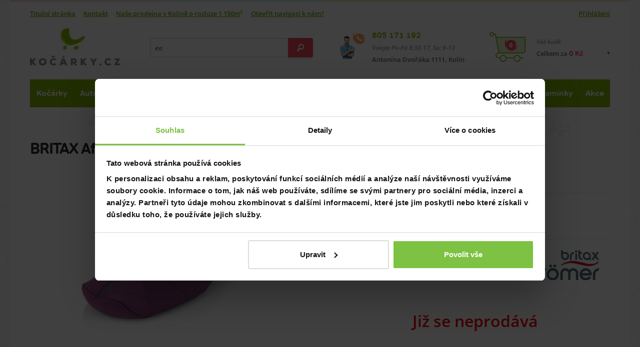

--- FILE ---
content_type: text/html; charset=UTF-8
request_url: https://www.kocarky.cz/britax-affinity-fusak
body_size: 16062
content:

		<!DOCTYPE html>
<!--[if lt IE 7]>      <html lang="cs" class="no-js ie6 lt-ie9 lt-ie8 lt-ie7"> <![endif]-->
<!--[if IE 7]>         <html lang="cs" class="no-js ie7 lt-ie9 lt-ie8"> <![endif]-->
<!--[if IE 8]>         <html lang="cs" class="no-js ie8 lt-ie9"> <![endif]-->
<!--[if IE 9]>         <html lang="cs" class="no-js ie9"> <![endif]-->
<!--[if gt IE 9]><!--> <html lang="cs" class="no-js"> <!--<![endif]-->
<head>
	<meta charset="utf-8" />
		<title>BRITAX Affinity fusak | Kočárky.cz</title>
	<meta name="description" content="BRITAX Affinity fusak již neprodáváme. Na e-shopu nebo v kolínské prodejně jsou produkty, ze kterých si vyberete. ✓ 51 474 produktů skladem ✓ specialisté v oboru." />
	<link rel="canonical" href="https://www.kocarky.cz/britax-affinity-fusak" />

 <link rel="preload" href="../css/fonts/tondo-bold.woff2" as="font" type="font/woff2" crossorigin>

 <link rel="preload" href="../css/fonts/open-sans-600.woff2" as="font" type="font/woff2" crossorigin>
 <link rel="preload" href="../css/fonts/open-sans-600italic.woff2" as="font" type="font/woff2" crossorigin>
 <link rel="preload" href="../css/fonts/open-sans-700.woff2" as="font" type="font/woff2" crossorigin>
 <link rel="preload" href="../css/fonts/open-sans-italic.woff2" as="font" type="font/woff2" crossorigin>
 <link rel="preload" href="../css/fonts/open-sans-regular.woff2" as="font" type="font/woff2" crossorigin>






<link rel="preload" as="image" href="vfotky/britax/2014/fusak-affinity/coolberry.webp"><link rel="preload" as="image" href="ikony/kocarky-kombinovane.webp"><link rel="preload" as="image" href="ikony/kocarky-golfove.webp"><link rel="preload" as="image" href="ikony/trikolove-kocarky.webp"><link rel="preload" as="image" href="ikony/kocarky-sportovni.webp"><link rel="preload" as="image" href="ikony/kocarky-dvojcata.webp"><link rel="preload" as="image" href="ikony/akcni-kocarky.webp"><link rel="preload" as="image" href="ikony/dopl-tasky-nar.webp"><link rel="preload" as="image" href="ikony/detske-kocarky.webp"><link rel="preload" as="image" href="ikony/darkove-seky.webp"><link rel="preload" as="image" href="ikony/autosedacky-0-13.webp"><link rel="preload" as="image" href="ikony/autosedacky-0-18.webp"><link rel="preload" as="image" href="ikony/autosedacky-9-18.webp"><link rel="preload" as="image" href="ikony/autosedacky-9-36.webp"><link rel="preload" as="image" href="ikony/autosedacky-15-36.webp"><link rel="preload" as="image" href="ikony/autosedacky-elektroauto.webp"><link rel="preload" as="image" href="ikony/podsedak.webp"><link rel="preload" as="image" href="ikony/a-dopl-specialni-doplnky.webp"><link rel="preload" as="image" href="ikony/reemy.webp"><link rel="preload" as="image" href="ikony/cybex.webp"><link rel="preload" as="image" href="ikony/romer.webp"><link rel="preload" as="image" href="ikony/darkove-seky.webp"><link rel="preload" as="image" href="ikony/postylky-postylky-drevene.webp"><link rel="preload" as="image" href="ikony/postylky-postylky-cestovni.webp"><link rel="preload" as="image" href="ikony/pristavne-postylky.webp"><link rel="preload" as="image" href="ikony/postylky-povleceni.webp"><link rel="preload" as="image" href="ikony/postylky-matrace.webp"><link rel="preload" as="image" href="ikony/cestovni-matrace.webp"><link rel="preload" as="image" href="ikony/postylky-prosteradla.webp"><link rel="preload" as="image" href="ikony/postylky-spaci-pytle.webp"><link rel="preload" as="image" href="ikony/postylky-chranic-matrace.webp"><link rel="preload" as="image" href="ikony/nadoma-monitor.webp"><link rel="preload" as="image" href="ikony/postylky-kolecka.webp"><link rel="preload" as="image" href="ikony/mantinel.webp"><link rel="preload" as="image" href="ikony/perinky.webp"><link rel="preload" as="image" href="ikony/sumitko.webp"><link rel="preload" as="image" href="ikony/deky.webp"><link rel="preload" as="image" href="ikony/postylky-drzaky-nebesa.webp"><link rel="preload" as="image" href="ikony/nebesa-moskytiery.webp"><link rel="preload" as="image" href="ikony/zabrany-postele.webp"><link rel="preload" as="image" href="ikony/kliny.webp"><link rel="preload" as="image" href="ikony/kolotoce.webp"><link rel="preload" as="image" href="ikony/hracky-od-nula.webp"><link rel="preload" as="image" href="ikony/darkove-seky.webp"><link rel="preload" as="image" href="ikony/prebal-komody.webp"><link rel="preload" as="image" href="ikony/prebal-plastove-pulty.webp"><link rel="preload" as="image" href="ikony/prebal-podlozky.webp"><link rel="preload" as="image" href="ikony/prebal-kose-na-pleny.webp"><link rel="preload" as="image" href="ikony/dopl-tasky-nar.webp"><link rel="preload" as="image" href="ikony/prebal-pleny.webp"><link rel="preload" as="image" href="ikony/prebal-kosmetika.webp"><link rel="preload" as="image" href="ikony/nadoma-deky.webp"><link rel="preload" as="image" href="ikony/darkove-seky.webp"><link rel="preload" as="image" href="ikony/vanicky-vanicky.webp"><link rel="preload" as="image" href="ikony/vanicky-stojan.webp"><link rel="preload" as="image" href="ikony/vanicky-lehatko.webp"><link rel="preload" as="image" href="ikony/vanicky-teplomery.webp"><link rel="preload" as="image" href="ikony/vanicky-kartacky.webp"><link rel="preload" as="image" href="ikony/vanicky-zinky.webp"><link rel="preload" as="image" href="ikony/vanicky-plavky.webp"><link rel="preload" as="image" href="ikony/vanicky-hracky.webp"><link rel="preload" as="image" href="ikony/darkove-seky.webp"><link rel="preload" as="image" href="ikony/krmeni-zidlicky-plastove.webp"><link rel="preload" as="image" href="ikony/krmeni-redukce.webp"><link rel="preload" as="image" href="ikony/krmeni-lahvicky.webp"><link rel="preload" as="image" href="ikony/krmeni-savicky.webp"><link rel="preload" as="image" href="ikony/kartace-na-lahve.webp"><link rel="preload" as="image" href="ikony/krmeni-siditka.webp"><link rel="preload" as="image" href="ikony/krmeni-ohrivacky.webp"><link rel="preload" as="image" href="ikony/krmeni-sterilizatory.webp"><link rel="preload" as="image" href="ikony/krmeni-odsavacka.webp"><link rel="preload" as="image" href="ikony/uchovani-mleka.webp"><link rel="preload" as="image" href="ikony/termosky.webp"><link rel="preload" as="image" href="ikony/jidelnisady.webp"><link rel="preload" as="image" href="ikony/lzicky.webp"><link rel="preload" as="image" href="ikony/krmeni-bryndaky.webp"><link rel="preload" as="image" href="ikony/kojaky.webp"><link rel="preload" as="image" href="ikony/multifunkcnipristroje.webp"><link rel="preload" as="image" href="ikony/zidlicky-prislusenstvi.webp"><link rel="preload" as="image" href="ikony/darkove-seky.webp"><link rel="preload" as="image" href="ikony/zabrany.webp"><link rel="preload" as="image" href="ikony/nadoma-chuvicky.webp"><link rel="preload" as="image" href="ikony/nadoma-monitor.webp"><link rel="preload" as="image" href="ikony/nadoma-vahy.webp"><link rel="preload" as="image" href="ikony/nadoma-lehacky.webp"><link rel="preload" as="image" href="ikony/nadoma-deky.webp"><link rel="preload" as="image" href="ikony/nadoma-ohradky.webp"><link rel="preload" as="image" href="ikony/rychlozavinovacky.webp"><link rel="preload" as="image" href="ikony/hnizda.webp"><link rel="preload" as="image" href="ikony/obleceni.webp"><link rel="preload" as="image" href="ikony/nadoma-nocniky.webp"><link rel="preload" as="image" href="ikony/nadoma-adaptery.webp"><link rel="preload" as="image" href="ikony/nadoma-stupatka.webp"><link rel="preload" as="image" href="ikony/nadoma-bezp.webp"><link rel="preload" as="image" href="ikony/chod.webp"><link rel="preload" as="image" href="ikony/boxy.webp"><link rel="preload" as="image" href="ikony/upominkove-predmety.webp"><link rel="preload" as="image" href="ikony/darkove-seky.webp"><link rel="preload" as="image" href="ikony/nadoma-chuvicky.webp"><link rel="preload" as="image" href="ikony/nadoma-monitor.webp"><link rel="preload" as="image" href="ikony/krmeni-odsavacka.webp"><link rel="preload" as="image" href="ikony/krmeni-sterilizatory.webp"><link rel="preload" as="image" href="ikony/krmeni-ohrivacky.webp"><link rel="preload" as="image" href="ikony/elektronika-teplomery.webp"><link rel="preload" as="image" href="ikony/nadoma-vahy.webp"><link rel="preload" as="image" href="ikony/elektronika-odsavacky-hlenu.webp"><link rel="preload" as="image" href="ikony/elektronika-zvlhcovac.webp"><link rel="preload" as="image" href="ikony/elektronika-svetylka.webp"><link rel="preload" as="image" href="ikony/darkove-seky.webp"><link rel="preload" as="image" href="ikony/hracky-od-nula.webp"><link rel="preload" as="image" href="ikony/hracky-od-roku.webp"><link rel="preload" as="image" href="ikony/hracky-kluci-3-roky.webp"><link rel="preload" as="image" href="ikony/hracky-holky-3-roky.webp"><link rel="preload" as="image" href="ikony/hracky-na-ven.webp"><link rel="preload" as="image" href="ikony/vanicky-hracky.webp"><link rel="preload" as="image" href="ikony/a-dopln-hracky.webp"><link rel="preload" as="image" href="ikony/kolotoce.webp"><link rel="preload" as="image" href="ikony/kocarky-hracky.webp"><link rel="preload" as="image" href="ikony/nadoma-deky.webp"><link rel="preload" as="image" href="ikony/odrazedlo.webp"><link rel="preload" as="image" href="ikony/detske-kocarky.webp"><link rel="preload" as="image" href="ikony/detske-batohy.webp"><link rel="preload" as="image" href="ikony/hracky-na-usinani.webp"><link rel="preload" as="image" href="ikony/boxy.webp"><link rel="preload" as="image" href="ikony/drevene-hracky.webp"><link rel="preload" as="image" href="ikony/darkove-seky.webp"><link rel="preload" as="image" href="ikony/nacesty-klokanky.webp"><link rel="preload" as="image" href="ikony/postylky-postylky-cestovni.webp"><link rel="preload" as="image" href="ikony/krmeni-redukce.webp"><link rel="preload" as="image" href="ikony/nadoma-ohradky.webp"><link rel="preload" as="image" href="ikony/detske-batohy.webp"><link rel="preload" as="image" href="ikony/darkove-seky.webp"><link rel="preload" as="image" href="ikony/tehotenske.webp"><link rel="preload" as="image" href="ikony/bezpecnost-v-aute.webp"><link rel="preload" as="image" href="ikony/kojaky.webp"><link rel="preload" as="image" href="ikony/hygiena-pro-maminky.webp"><link rel="preload" as="image" href="ikony/darkove-seky.webp"><link rel="preload" as="image" href="ikony/akcni-kocarky.webp"><link rel="preload" as="image" href="ikony/sleva.webp"><link rel="preload" as="image" href="ikony/darkove-seky.webp">
<link rel="preload" as="image" href="img/bnr-left-photo.webp">
<link rel="preload" as="image" href="img/bnr-right-photo.webp">

<link rel="preload" as="image" href="img/sprite.webp">
<link rel="preload" as="image" href="https://www.kocarky.cz/img/logo.svg">






<!-- icon in the highest resolution we need it for -->
<link rel="icon" sizes="192x192" href="img/icon.png">

<!-- reuse same icon for Safari -->
<link rel="apple-touch-icon" href="img/ios-icon.png">

<!-- multiple icons for IE -->
<meta name="msapplication-square310x310logo" content="img/icon_largetile.png">


<meta name="msapplication-square70x70logo" content="img/icon_smalltile.png">
<meta name="msapplication-square150x150logo" content="img/icon_mediumtile.png">
<meta name="msapplication-wide310x150logo" content="img/icon_widetile.png">
<meta name="theme-color" content="#83b605">









<script>

window.dataLayer = window.dataLayer || [];
window.dataLayer.push({
  'pageType' : 'ProduktNeaktualni'
});
</script>


<!-- Google Tag Manager -->
<script>(function(w,d,s,l,i){w[l]=w[l]||[];w[l].push({'gtm.start':
new Date().getTime(),event:'gtm.js'});var f=d.getElementsByTagName(s)[0],
j=d.createElement(s),dl=l!='dataLayer'?'&l='+l:'';j.async=true;j.src=
'https://www.googletagmanager.com/gtm.js?id='+i+dl;f.parentNode.insertBefore(j,f);
})(window,document,'script','dataLayer','GTM-M29PFW');</script>
<!-- End Google Tag Manager -->



<!-- Begin Leadhub Pixel Code -->
<script>
  (function(w,d,x,n,u,t,p,f,s,o){f='LHInsights';w[n]=w[f]=w[f]||function(n,d){
  (w[f].q=w[f].q||[]).push([n,d])};w[f].l=1*new Date();w[f].p=p;s=d.createElement(x);
  s.async=1;s.src=u+'?t='+t+(p?'&p='+p:'');o=d.getElementsByTagName(x)[0];o.parentNode.insertBefore(s,o)
  })(window,document,'script','lhi','//www.lhinsights.com/agent.js','nVCkeMm6QHyNjSY');

  lhi('pageview');
</script>
<!-- End Leadhub Pixel Code -->

<!-- Meta Pixel Code -->
<script>
!function(f,b,e,v,n,t,s)
{if(f.fbq)return;n=f.fbq=function(){n.callMethod?
n.callMethod.apply(n,arguments):n.queue.push(arguments)};
if(!f._fbq)f._fbq=n;n.push=n;n.loaded=!0;n.version='2.0';
n.queue=[];t=b.createElement(e);t.async=!0;
t.src=v;s=b.getElementsByTagName(e)[0];
s.parentNode.insertBefore(t,s)}(window, document,'script',
'https://connect.facebook.net/en_US/fbevents.js');
fbq('init', '2024833698253652');
fbq('track', 'PageView');
</script>
<noscript><img height="1" width="1" style="display:none"
src="https://www.facebook.com/tr?id=2024833698253652&ev=PageView&noscript=1"
/></noscript>
<!-- End Meta Pixel Code -->



	
	<meta name="robots" content="index,follow" />
	
	<meta name="viewport" content="width=device-width, initial-scale=1.0" />
	


<script async src="https://scripts.luigisbox.tech/LBX-284238.js"></script>
	
	<script>
		document.documentElement.className = document.documentElement.className.replace(/(^|\s)no-js(\s|$)/, "$1js$2");
	</script>
	
<link rel="stylesheet" media="screen" type="text/css" href="../css/style.min.css?1749208908" />
	<link href="../css/print.css" rel="stylesheet" media="print" />
	
	<!--[if lt IE 9]>
		<script src="http://html5shiv.googlecode.com/svn/trunk/html5.js"></script>
	<![endif]-->
</head>
<body>




<div class="body ">
<!-- Google Tag Manager (noscript) -->
<noscript><iframe src="https://www.googletagmanager.com/ns.html?id=GTM-M29PFW"
height="0" width="0" style="display:none;visibility:hidden"></iframe></noscript>
<!-- End Google Tag Manager (noscript) -->



	<div class="main">






	

		
	<header class="header">


<div class="header_quickContacts">
		<a href="tel:+420605171192" class="header_quickPhone">
			+420 605 171 192
			<svg class="ico ico__telefon-maly header_quickIco">
  <use xlink:href="img/icons.svg#telefon-maly"></use>
</svg>
		</a>
		<a href="mailto:kocarky@kocarky.cz" class="header_quickMail">kocarky@kocarky.cz</a>
		<span class="header_quickAddress">Antonína Dvořáka 1111, Kolín</span>
	</div>




	<div class="header_links">
		<ul class="header_leftLinks headerLinks">
			<li class="headerLinks_item"><a class="headerLinks_link" href="/">Titulní stránka</a></li>
			<li class="headerLinks_item"><a class="headerLinks_link" href="kontakt">Kontakt</a></li>

			<li class="headerLinks_item"><a class="headerLinks_link" href="nas-obchod">Naše prodejna v Kolíně o rozloze 1 150m<sup>2</sup></a>    </li>
			<li class="headerLinks_item"><a class="headerLinks_link" target="_blank" href="https://www.google.cz/maps/dir//Kočárky.cz+%7C+Dětský+obchod+Daniela,+Antonína+Dvořáka+1111,+Kolín+II,+280+02+Kolín/@50.0258345,15.1801542,17z/data=!4m9!4m8!1m0!1m5!1m1!1s0x470c153749f9c47d:0x18dc7912add5047d!2m2!1d15.1822834!2d50.0258545!3e0">Otevřít navigaci k nám?</a></li>






		</ul>

		<ul class="header_rightLinks headerLinks">
			<li class="headerLinks_item">
				

<a class="headerLinks_link overboxOpener" href="#">Přihlášení</a>



				<div class="header_loginBox overbox">
<div id="LoginBox">
					<form class="form" onsubmit="CheckLogin()" >
						<fieldset>
							<label class="form_element">
								<span class="form_label">E-mail:</span>
								<input class="form_field" name="mail" type="email" id="LoginEmail"  />
							</label>
							<label class="form_element">
								<span class="form_label">Heslo (telefonní číslo):</span>
								<input class="form_field" name="heslo" type="password"  id="LoginPassword"   />
							</label>
						</fieldset>
						<div class="form_buttons">
								<button class="button form_button" id="TlacitkoPrihlasit" onClick="CheckLogin()">Přihlásit se</button>
						</div>
					</form>
				</div>

<center><h4 id="Logged" style="display: none;">Přihlášeno, <br>vítejte zpět :-)</h4></center>
<center><h4 id="LoginError" style="display: none;">Nekompletní, nebo chybné údaje.</h4></center>

	</div>

			</li>

		



		</ul>
	</div>

	
	<div class="header_wrap">
		<a href="/" class="logo header_logo" title="Přejít na titulní stránku www.kocarky.cz">
			<img src="https://www.kocarky.cz/img/logo.svg" alt="Kočárky.cz" class="logo_image" width="180" height="75" />
		</a>
		<div class="headerSearch">
			<div class="headerSearch_button overboxOpener">
				<svg class="vector vector__mobil-lupa coloredVector headerSearch_ico2">
  <use xlink:href="img/icons.svg#mobil-lupa"></use>
</svg>
			</div>
			<div class="headerSearch_form overbox">
				<form>
					<fieldset>
						<input class="headerSearch_field lbx-searchbox" type="text" placeholder="Hledejte produkt, značku, naše rady…" aria-label="Vyhledání"/>
						<button class="button button__red headerSearch_go" title="Vyhledej">
							<svg class="ico ico__lupa headerSearch_ico">
  <use xlink:href="img/icons.svg#lupa"></use>
</svg>
						</button>
					</fieldset>
				</form>
			</div>
		</div>		<div class="headerContact">
			<div class="headerContact_wrap">
				<a class="headerContact_phone" href="tel:+420605171192">605 171 192</a>
				<div class="headerContact_hours">Volejte Po-Pá 8:30-17, So: 9-13</div>
				<div class="headerContact_address">Antonína Dvořáka 1111, Kolín</div>
				<svg class="ico ico__telefon-maly headerContact_ico">
  <use xlink:href="img/icons.svg#telefon-maly"></use>
</svg>
			</div>
		</div>

		<div class="headerUser">
			<div class="headerUser_button overboxOpener">
				<svg class="vector vector__mobil-user coloredVector headerUser_ico">
  <use xlink:href="img/icons.svg#mobil-user"></use>
</svg>
			</div>
			




			<div class="headerUser_box overbox">
			
<div id="LoginBox_m">
			


				<form class="form headerUser_form" onsubmit="CheckLogin_phone()" >
					<fieldset>
						<label class="form_element">
							<span class="form_label">E-mail:</span>
							<input class="form_field" id="LoginEmail_m" name="mail" type="email" />
						</label>
						<label class="form_element">
							<span class="form_label">Heslo (telefonní číslo):</span>
							<input class="form_field" id="LoginPassword_m"  name="heslo" type="password" />
						</label>
					</fieldset>
					<div class="form_buttons">
						<button class="button form_button" id="TlacitkoPrihlasit_m" onClick="CheckLogin_phone()">Přihlásit se</button>
					</div>
				</form>
			</div>	
			
			<center><h4 id="Logged_m" style="display: none;">Přihlášeno, <br>vítejte zpět :-)</h4></center>
			<center><h4 id="LoginError_m" style="display: none;">Nekompletní, nebo chybné údaje.</h4></center>



					</div>
		</div>








	<div class="headerBasket">
			<div class="headerBasket_button overboxOpener">
				<div class="headerBasket_label">Váš košík</div>
				<div class="headerBasket_price">Celkem za <span class="CelkovaCenaKosiku">0 Kč</span></div>
				<svg class="vector vector__kosik coloredVector headerBasket_ico headerBasket_ico__desktop">
  <use xlink:href="img/icons.svg#kosik"></use>
</svg>
				<svg class="vector vector__mobil-kosik coloredVector headerBasket_ico headerBasket_ico__mobile">
  <use xlink:href="img/icons.svg#mobil-kosik"></use>
</svg>
				<div class="headerBasket_count"> 0 </div>
	
<a href="krok1-nakupni-kosik" class="headerBasket_buttonLink">Přejít do košíku</a>



			</div>
			<div class="headerBasket_box overbox boxnapol" style="display:none;">

<div class="headerBasket_boxWrap">
<div class="FullBasketBoxNahore">


			</div>					

			</div>					


			</div>
			








</DIV>
	<div class="menuOpener">
			<span class="menuOpener_label">Katalog</span>
			<div class="hamburgerCross menuOpener_ico"><span></span></div>
		</div>
	</div>



	<nav class="menu header_menu overbox" data-opener=".menuOpener">
		<ul class="menu_list">

			



<script>
  /*
  document.addEventListener("DOMContentLoaded", function() {
    // Načtení obsahu ze souboru ahoj.php pomocí AJAXu
    var xhttp = new XMLHttpRequest();
    xhttp.onreadystatechange = function() {
      if (this.readyState === 4 && this.status === 200) {
        var content = this.responseText;

        // Vložení načteného obsahu do prvku s třídou "menu_list"
        var menuList = document.querySelector('.menu_list');
        menuList.innerHTML = content;
      }
    };
    xhttp.open("GET", "fce/InsertMenu.php", true);
    xhttp.send();
  });
*/
</script>







		<li class="menu_item"><a href="kocarky" class="menu_link">Kočárky</a>
				<div class="menu_opener"></div>
				<div class="submenu">
					<ul class="submenu_list submenu_list__4 polozky0">
						
					

						 <li class="submenu_item">
							<a class="submenu_link" href="kocarky-od-narozeni">
								<div class="submenu_title">Kočárky od narození</div>
								<p class="submenu_desc">ty nejlepší kočárky od narození</p>
<img class="submenu_image lazy" data-src="ikony/kocarky-kombinovane.webp" width="60" height="60"  alt=" kategorie Kočárky od narození v eshopu www.kocarky.cz" />



								

							</a>
						</li>

	 <li class="submenu_item">
							<a class="submenu_link" href="golfove-kocarky">
								<div class="submenu_title">Golfové kočárky</div>
								<p class="submenu_desc">ty nejlepší golfáče</p>
<img class="submenu_image lazy" data-src="ikony/kocarky-golfove.webp" width="60" height="60"  alt=" kategorie Golfové kočárky v eshopu www.kocarky.cz" />



								

							</a>
						</li>

	 <li class="submenu_item">
							<a class="submenu_link" href="trikolove-kocarky">
								<div class="submenu_title">Tříkolové kočárky</div>
								<p class="submenu_desc">Tříkolové kočárky</p>
<img class="submenu_image lazy" data-src="ikony/trikolove-kocarky.webp" width="60" height="60"  alt=" kategorie Tříkolové kočárky v eshopu www.kocarky.cz" />



								

							</a>
						</li>

	 <li class="submenu_item">
							<a class="submenu_link" href="sportovni-kocarky">
								<div class="submenu_title">Sportovní kočárky</div>
								<p class="submenu_desc">Ty nejlepší sporťáky</p>
<img class="submenu_image lazy" data-src="ikony/kocarky-sportovni.webp" width="60" height="60"  alt=" kategorie Sportovní kočárky v eshopu www.kocarky.cz" />



								

							</a>
						</li>

	 <li class="submenu_item">
							<a class="submenu_link" href="kocarky-pro-dvojcata">
								<div class="submenu_title">Kočárky pro dvojčata, sourozence</div>
								<p class="submenu_desc">Skladem nejvíce v ČR</p>
<img class="submenu_image lazy" data-src="ikony/kocarky-dvojcata.webp" width="60" height="60"  alt=" kategorie Kočárky pro dvojčata, sourozence v eshopu www.kocarky.cz" />



								

							</a>
						</li>

	 <li class="submenu_item">
							<a class="submenu_link" href="akcni-kocarky">
								<div class="submenu_title">Akční kočárky</div>
								<p class="submenu_desc">za lepší cenu</p>
<img class="submenu_image lazy" data-src="ikony/akcni-kocarky.webp" width="60" height="60"  alt=" kategorie Akční kočárky v eshopu www.kocarky.cz" />



								

							</a>
						</li>

	 <li class="submenu_item">
							<a class="submenu_link" href="doplnky-ke-kocarkum">
								<div class="submenu_title">Doplňky ke kočárkům</div>
								<p class="submenu_desc">příslušenství a doplňky</p>
<img class="submenu_image lazy" data-src="ikony/dopl-tasky-nar.webp" width="60" height="60"  alt=" kategorie Doplňky ke kočárkům v eshopu www.kocarky.cz" />



								

							</a>
						</li>

	 <li class="submenu_item">
							<a class="submenu_link" href="kocarky-pro-panenky">
								<div class="submenu_title">Kočárky pro panenky</div>
								<p class="submenu_desc">kočárky pro nejmenší maminky</p>
<img class="submenu_image lazy" data-src="ikony/detske-kocarky.webp" width="60" height="60"  alt=" kategorie Kočárky pro panenky v eshopu www.kocarky.cz" />



								

							</a>
						</li>

	 <li class="submenu_item">
							<a class="submenu_link" href="darkove-seky">
								<div class="submenu_title">Dárkové šeky</div>
								<p class="submenu_desc">Když nevíte, co správného vybrat</p>
<img class="submenu_image lazy" data-src="ikony/darkove-seky.webp" width="60" height="60"  alt=" kategorie Dárkové šeky v eshopu www.kocarky.cz" />



								

							</a>
						</li>

	
				



					
					</ul>
				</div>
			</li>


					

		<li class="menu_item"><a href="autosedacky" class="menu_link">Autosedačky</a>
				<div class="menu_opener"></div>
				<div class="submenu">
					<ul class="submenu_list submenu_list__4 polozky1">
						
					

						 <li class="submenu_item">
							<a class="submenu_link" href="autosedacky-0-13-kg">
								<div class="submenu_title">Autosedačky 0 - 13 kg nebo od narození do 76 cm</div>
								<p class="submenu_desc">Od narození</p>
<img class="submenu_image lazy" data-src="ikony/autosedacky-0-13.webp" width="60" height="60"  alt=" kategorie Autosedačky 0 - 13 kg nebo od narození do 76 cm v eshopu www.kocarky.cz" />



								

							</a>
						</li>

	 <li class="submenu_item">
							<a class="submenu_link" href="autosedacky-0-18-kg">
								<div class="submenu_title">Autosedačky 0 - 18 kg nebo od narození do 105 cm</div>
								<p class="submenu_desc">od narození po starší</p>
<img class="submenu_image lazy" data-src="ikony/autosedacky-0-18.webp" width="60" height="60"  alt=" kategorie Autosedačky 0 - 18 kg nebo od narození do 105 cm v eshopu www.kocarky.cz" />



								

							</a>
						</li>

	 <li class="submenu_item">
							<a class="submenu_link" href="autosedacky-9-18-kg">
								<div class="submenu_title">Autosedačky 9 - 18 kg nebo od 76 cm do 105 cm</div>
								<p class="submenu_desc">Cca od roku</p>
<img class="submenu_image lazy" data-src="ikony/autosedacky-9-18.webp" width="60" height="60"  alt=" kategorie Autosedačky 9 - 18 kg nebo od 76 cm do 105 cm v eshopu www.kocarky.cz" />



								

							</a>
						</li>

	 <li class="submenu_item">
							<a class="submenu_link" href="autosedacky-9-36-kg">
								<div class="submenu_title">Autosedačky 9 - 36 kg nebo od 76 cm do 150 cm</div>
								<p class="submenu_desc">od roku až do 12ti let</p>
<img class="submenu_image lazy" data-src="ikony/autosedacky-9-36.webp" width="60" height="60"  alt=" kategorie Autosedačky 9 - 36 kg nebo od 76 cm do 150 cm v eshopu www.kocarky.cz" />



								

							</a>
						</li>

	 <li class="submenu_item">
							<a class="submenu_link" href="autosedacky-15-36-kg">
								<div class="submenu_title">Autosedačky 15 - 36 kg nebo od 100 cm do 150 cm</div>
								<p class="submenu_desc">Od pěti do 12ti let</p>
<img class="submenu_image lazy" data-src="ikony/autosedacky-15-36.webp" width="60" height="60"  alt=" kategorie Autosedačky 15 - 36 kg nebo od 100 cm do 150 cm v eshopu www.kocarky.cz" />



								

							</a>
						</li>

	 <li class="submenu_item">
							<a class="submenu_link" href="autosedacky-pro-elektroauta">
								<div class="submenu_title">Autosedačky pro elektroauta</div>
								<p class="submenu_desc"></p>
<img class="submenu_image lazy" data-src="ikony/autosedacky-elektroauto.webp" width="60" height="60"  alt=" kategorie Autosedačky pro elektroauta v eshopu www.kocarky.cz" />



								

							</a>
						</li>

	 <li class="submenu_item">
							<a class="submenu_link" href="podsedaky">
								<div class="submenu_title">Podsedáky</div>
								<p class="submenu_desc">pro dětí od cca 15 kg</p>
<img class="submenu_image lazy" data-src="ikony/podsedak.webp" width="60" height="60"  alt=" kategorie Podsedáky v eshopu www.kocarky.cz" />



								

							</a>
						</li>

	 <li class="submenu_item">
							<a class="submenu_link" href="doplnky-k-autosedackam">
								<div class="submenu_title">Doplňky k autosedačkám</div>
								<p class="submenu_desc"></p>
<img class="submenu_image lazy" data-src="ikony/a-dopl-specialni-doplnky.webp" width="60" height="60"  alt=" kategorie Doplňky k autosedačkám v eshopu www.kocarky.cz" />



								

							</a>
						</li>

	 <li class="submenu_item">
							<a class="submenu_link" href="autosedacky-reemy">
								<div class="submenu_title">Autosedačky Reemy</div>
								<p class="submenu_desc"></p>
<img class="submenu_image lazy" data-src="ikony/reemy.webp" width="60" height="60"  alt=" kategorie Autosedačky Reemy v eshopu www.kocarky.cz" />



								

							</a>
						</li>

	 <li class="submenu_item">
							<a class="submenu_link" href="autosedacky-cybex">
								<div class="submenu_title">Autosedačky Cybex</div>
								<p class="submenu_desc"></p>
<img class="submenu_image lazy" data-src="ikony/cybex.webp" width="60" height="60"  alt=" kategorie Autosedačky Cybex v eshopu www.kocarky.cz" />



								

							</a>
						</li>

	 <li class="submenu_item">
							<a class="submenu_link" href="autosedacky-britax-romer">
								<div class="submenu_title">Autosedačky Britax Römer</div>
								<p class="submenu_desc"></p>
<img class="submenu_image lazy" data-src="ikony/romer.webp" width="60" height="60"  alt=" kategorie Autosedačky Britax Römer v eshopu www.kocarky.cz" />



								

							</a>
						</li>

	 <li class="submenu_item">
							<a class="submenu_link" href="darkove-seky">
								<div class="submenu_title">Dárkové šeky</div>
								<p class="submenu_desc">Když nevíte, co správného vybrat</p>
<img class="submenu_image lazy" data-src="ikony/darkove-seky.webp" width="60" height="60"  alt=" kategorie Dárkové šeky v eshopu www.kocarky.cz" />



								

							</a>
						</li>

	
				



					
					</ul>
				</div>
			</li>


					

		<li class="menu_item"><a href="postylky-a-doplnky" class="menu_link">Spinkání</a>
				<div class="menu_opener"></div>
				<div class="submenu">
					<ul class="submenu_list submenu_list__4 polozky2">
						
					

						 <li class="submenu_item">
							<a class="submenu_link" href="drevene-postylky">
								<div class="submenu_title">Dřevěné postýlky</div>
								<p class="submenu_desc"></p>
<img class="submenu_image lazy" data-src="ikony/postylky-postylky-drevene.webp" width="60" height="60"  alt=" kategorie Dřevěné postýlky v eshopu www.kocarky.cz" />



								

							</a>
						</li>

	 <li class="submenu_item">
							<a class="submenu_link" href="cestovni-postylky">
								<div class="submenu_title">Cestovní postýlky</div>
								<p class="submenu_desc">nejen na cestování</p>
<img class="submenu_image lazy" data-src="ikony/postylky-postylky-cestovni.webp" width="60" height="60"  alt=" kategorie Cestovní postýlky v eshopu www.kocarky.cz" />



								

							</a>
						</li>

	 <li class="submenu_item">
							<a class="submenu_link" href="kosiky-kolebky">
								<div class="submenu_title">Přístavné postýlky, košíky a kolébky
</div>
								<p class="submenu_desc"></p>
<img class="submenu_image lazy" data-src="ikony/pristavne-postylky.webp" width="60" height="60"  alt=" kategorie Přístavné postýlky, košíky a kolébky
 v eshopu www.kocarky.cz" />



								

							</a>
						</li>

	 <li class="submenu_item">
							<a class="submenu_link" href="povleceni-do-postylek">
								<div class="submenu_title">Povlečení do postýlek</div>
								<p class="submenu_desc"></p>
<img class="submenu_image lazy" data-src="ikony/postylky-povleceni.webp" width="60" height="60"  alt=" kategorie Povlečení do postýlek v eshopu www.kocarky.cz" />



								

							</a>
						</li>

	 <li class="submenu_item">
							<a class="submenu_link" href="matrace-do-postylek">
								<div class="submenu_title">Matrace</div>
								<p class="submenu_desc">do dřevěných postýlek</p>
<img class="submenu_image lazy" data-src="ikony/postylky-matrace.webp" width="60" height="60"  alt=" kategorie Matrace v eshopu www.kocarky.cz" />



								

							</a>
						</li>

	 <li class="submenu_item">
							<a class="submenu_link" href="matrace-do-cestovnich-postylek">
								<div class="submenu_title">Matrace do cestovních postýlek</div>
								<p class="submenu_desc"></p>
<img class="submenu_image lazy" data-src="ikony/cestovni-matrace.webp" width="60" height="60"  alt=" kategorie Matrace do cestovních postýlek v eshopu www.kocarky.cz" />



								

							</a>
						</li>

	 <li class="submenu_item">
							<a class="submenu_link" href="prosteradla">
								<div class="submenu_title">Prostěradla </div>
								<p class="submenu_desc"></p>
<img class="submenu_image lazy" data-src="ikony/postylky-prosteradla.webp" width="60" height="60"  alt=" kategorie Prostěradla  v eshopu www.kocarky.cz" />



								

							</a>
						</li>

	 <li class="submenu_item">
							<a class="submenu_link" href="spaci-pytle">
								<div class="submenu_title">Spací pytle</div>
								<p class="submenu_desc"></p>
<img class="submenu_image lazy" data-src="ikony/postylky-spaci-pytle.webp" width="60" height="60"  alt=" kategorie Spací pytle v eshopu www.kocarky.cz" />



								

							</a>
						</li>

	 <li class="submenu_item">
							<a class="submenu_link" href="chranice-matraci">
								<div class="submenu_title">Chrániče matrací</div>
								<p class="submenu_desc"></p>
<img class="submenu_image lazy" data-src="ikony/postylky-chranic-matrace.webp" width="60" height="60"  alt=" kategorie Chrániče matrací v eshopu www.kocarky.cz" />



								

							</a>
						</li>

	 <li class="submenu_item">
							<a class="submenu_link" href="monitory-dechu">
								<div class="submenu_title">Monitory dechu</div>
								<p class="submenu_desc"></p>
<img class="submenu_image lazy" data-src="ikony/nadoma-monitor.webp" width="60" height="60"  alt=" kategorie Monitory dechu v eshopu www.kocarky.cz" />



								

							</a>
						</li>

	 <li class="submenu_item">
							<a class="submenu_link" href="kolecka-k-postylkam">
								<div class="submenu_title">Kolečka k postýlkám</div>
								<p class="submenu_desc"></p>
<img class="submenu_image lazy" data-src="ikony/postylky-kolecka.webp" width="60" height="60"  alt=" kategorie Kolečka k postýlkám v eshopu www.kocarky.cz" />



								

							</a>
						</li>

	 <li class="submenu_item">
							<a class="submenu_link" href="mantinely">
								<div class="submenu_title">Mantinely</div>
								<p class="submenu_desc">ochrana proti poranění v postýlce</p>
<img class="submenu_image lazy" data-src="ikony/mantinel.webp" width="60" height="60"  alt=" kategorie Mantinely v eshopu www.kocarky.cz" />



								

							</a>
						</li>

	 <li class="submenu_item">
							<a class="submenu_link" href="perinky-deky">
								<div class="submenu_title">Peřinky a výplně</div>
								<p class="submenu_desc"></p>
<img class="submenu_image lazy" data-src="ikony/perinky.webp" width="60" height="60"  alt=" kategorie Peřinky a výplně v eshopu www.kocarky.cz" />



								

							</a>
						</li>

	 <li class="submenu_item">
							<a class="submenu_link" href="generatory-bileho-sumu">
								<div class="submenu_title">Usínáčky, šumítka a projektory</div>
								<p class="submenu_desc">Pro snadnější usnutí a lepší spánek</p>
<img class="submenu_image lazy" data-src="ikony/sumitko.webp" width="60" height="60"  alt=" kategorie Usínáčky, šumítka a projektory v eshopu www.kocarky.cz" />



								

							</a>
						</li>

	 <li class="submenu_item">
							<a class="submenu_link" href="deky-perinky-do-kocarku">
								<div class="submenu_title">Deky</div>
								<p class="submenu_desc"></p>
<img class="submenu_image lazy" data-src="ikony/deky.webp" width="60" height="60"  alt=" kategorie Deky v eshopu www.kocarky.cz" />



								

							</a>
						</li>

	 <li class="submenu_item">
							<a class="submenu_link" href="drzaky-na-nebesa">
								<div class="submenu_title">Držáky na nebesa</div>
								<p class="submenu_desc"></p>
<img class="submenu_image lazy" data-src="ikony/postylky-drzaky-nebesa.webp" width="60" height="60"  alt=" kategorie Držáky na nebesa v eshopu www.kocarky.cz" />



								

							</a>
						</li>

	 <li class="submenu_item">
							<a class="submenu_link" href="nebesa-a-moskytiery-na-postylky">
								<div class="submenu_title">Nebesa a moskytiéry na postýlky</div>
								<p class="submenu_desc"></p>
<img class="submenu_image lazy" data-src="ikony/nebesa-moskytiery.webp" width="60" height="60"  alt=" kategorie Nebesa a moskytiéry na postýlky v eshopu www.kocarky.cz" />



								

							</a>
						</li>

	 <li class="submenu_item">
							<a class="submenu_link" href="zabrany-na-postel">
								<div class="submenu_title">Zábrany na postel</div>
								<p class="submenu_desc"></p>
<img class="submenu_image lazy" data-src="ikony/zabrany-postele.webp" width="60" height="60"  alt=" kategorie Zábrany na postel v eshopu www.kocarky.cz" />



								

							</a>
						</li>

	 <li class="submenu_item">
							<a class="submenu_link" href="polohovaci-kliny">
								<div class="submenu_title">Polohovací klíny</div>
								<p class="submenu_desc"></p>
<img class="submenu_image lazy" data-src="ikony/kliny.webp" width="60" height="60"  alt=" kategorie Polohovací klíny v eshopu www.kocarky.cz" />



								

							</a>
						</li>

	 <li class="submenu_item">
							<a class="submenu_link" href="kolotoce-na-postylky">
								<div class="submenu_title">Kolotoče na postýlky</div>
								<p class="submenu_desc"></p>
<img class="submenu_image lazy" data-src="ikony/kolotoce.webp" width="60" height="60"  alt=" kategorie Kolotoče na postýlky v eshopu www.kocarky.cz" />



								

							</a>
						</li>

	 <li class="submenu_item">
							<a class="submenu_link" href="hracky-0-12-mesicu">
								<div class="submenu_title">Hračky od 0 měsíců</div>
								<p class="submenu_desc"></p>
<img class="submenu_image lazy" data-src="ikony/hracky-od-nula.webp" width="60" height="60"  alt=" kategorie Hračky od 0 měsíců v eshopu www.kocarky.cz" />



								

							</a>
						</li>

	 <li class="submenu_item">
							<a class="submenu_link" href="darkove-seky">
								<div class="submenu_title">Dárkové šeky</div>
								<p class="submenu_desc">Když nevíte, co správného vybrat</p>
<img class="submenu_image lazy" data-src="ikony/darkove-seky.webp" width="60" height="60"  alt=" kategorie Dárkové šeky v eshopu www.kocarky.cz" />



								

							</a>
						</li>

	
				



					
					</ul>
				</div>
			</li>


					

		<li class="menu_item"><a href="prebalovani" class="menu_link">Přebalování</a>
				<div class="menu_opener"></div>
				<div class="submenu">
					<ul class="submenu_list submenu_list__4 polozky3">
						
					

						 <li class="submenu_item">
							<a class="submenu_link" href="drevene-komody">
								<div class="submenu_title">Dřevěné komody a skříně</div>
								<p class="submenu_desc"></p>
<img class="submenu_image lazy" data-src="ikony/prebal-komody.webp" width="60" height="60"  alt=" kategorie Dřevěné komody a skříně v eshopu www.kocarky.cz" />



								

							</a>
						</li>

	 <li class="submenu_item">
							<a class="submenu_link" href="plastove-prebalovaci-pulty">
								<div class="submenu_title">Plastové pulty</div>
								<p class="submenu_desc"></p>
<img class="submenu_image lazy" data-src="ikony/prebal-plastove-pulty.webp" width="60" height="60"  alt=" kategorie Plastové pulty v eshopu www.kocarky.cz" />



								

							</a>
						</li>

	 <li class="submenu_item">
							<a class="submenu_link" href="prebalovaci-podlozky">
								<div class="submenu_title">Přebalovací podložky</div>
								<p class="submenu_desc"></p>
<img class="submenu_image lazy" data-src="ikony/prebal-podlozky.webp" width="60" height="60"  alt=" kategorie Přebalovací podložky v eshopu www.kocarky.cz" />



								

							</a>
						</li>

	 <li class="submenu_item">
							<a class="submenu_link" href="kose-na-pleny">
								<div class="submenu_title">Koše na pleny</div>
								<p class="submenu_desc">a příslušenství</p>
<img class="submenu_image lazy" data-src="ikony/prebal-kose-na-pleny.webp" width="60" height="60"  alt=" kategorie Koše na pleny v eshopu www.kocarky.cz" />



								

							</a>
						</li>

	 <li class="submenu_item">
							<a class="submenu_link" href="tasky-na-rukojet">
								<div class="submenu_title">Přebalovací tašky</div>
								<p class="submenu_desc"></p>
<img class="submenu_image lazy" data-src="ikony/dopl-tasky-nar.webp" width="60" height="60"  alt=" kategorie Přebalovací tašky v eshopu www.kocarky.cz" />



								

							</a>
						</li>

	 <li class="submenu_item">
							<a class="submenu_link" href="pleny">
								<div class="submenu_title">Pleny</div>
								<p class="submenu_desc">klasické i jednorázové</p>
<img class="submenu_image lazy" data-src="ikony/prebal-pleny.webp" width="60" height="60"  alt=" kategorie Pleny v eshopu www.kocarky.cz" />



								

							</a>
						</li>

	 <li class="submenu_item">
							<a class="submenu_link" href="kosmetika-hygiena">
								<div class="submenu_title">Kosmetika a hygiena</div>
								<p class="submenu_desc"></p>
<img class="submenu_image lazy" data-src="ikony/prebal-kosmetika.webp" width="60" height="60"  alt=" kategorie Kosmetika a hygiena v eshopu www.kocarky.cz" />



								

							</a>
						</li>

	 <li class="submenu_item">
							<a class="submenu_link" href="hraci-deky">
								<div class="submenu_title">Hrací deky a podložky</div>
								<p class="submenu_desc"></p>
<img class="submenu_image lazy" data-src="ikony/nadoma-deky.webp" width="60" height="60"  alt=" kategorie Hrací deky a podložky v eshopu www.kocarky.cz" />



								

							</a>
						</li>

	 <li class="submenu_item">
							<a class="submenu_link" href="darkove-seky">
								<div class="submenu_title">Dárkové šeky</div>
								<p class="submenu_desc">Když nevíte, co správného vybrat</p>
<img class="submenu_image lazy" data-src="ikony/darkove-seky.webp" width="60" height="60"  alt=" kategorie Dárkové šeky v eshopu www.kocarky.cz" />



								

							</a>
						</li>

	
				



					
					</ul>
				</div>
			</li>


					

		<li class="menu_item"><a href="koupani" class="menu_link">Koupání</a>
				<div class="menu_opener"></div>
				<div class="submenu">
					<ul class="submenu_list submenu_list__4 polozky4">
						
					

						 <li class="submenu_item">
							<a class="submenu_link" href="vanicky-kybliky">
								<div class="submenu_title">Vaničky a kyblíky</div>
								<p class="submenu_desc"></p>
<img class="submenu_image lazy" data-src="ikony/vanicky-vanicky.webp" width="60" height="60"  alt=" kategorie Vaničky a kyblíky v eshopu www.kocarky.cz" />



								

							</a>
						</li>

	 <li class="submenu_item">
							<a class="submenu_link" href="stojany-na-vanicky">
								<div class="submenu_title">Stojany na vaničky</div>
								<p class="submenu_desc"></p>
<img class="submenu_image lazy" data-src="ikony/vanicky-stojan.webp" width="60" height="60"  alt=" kategorie Stojany na vaničky v eshopu www.kocarky.cz" />



								

							</a>
						</li>

	 <li class="submenu_item">
							<a class="submenu_link" href="lehatka-do-vacnicky">
								<div class="submenu_title">Lehátka do vaničky</div>
								<p class="submenu_desc"></p>
<img class="submenu_image lazy" data-src="ikony/vanicky-lehatko.webp" width="60" height="60"  alt=" kategorie Lehátka do vaničky v eshopu www.kocarky.cz" />



								

							</a>
						</li>

	 <li class="submenu_item">
							<a class="submenu_link" href="teplomery-do-vody">
								<div class="submenu_title">Teploměry do vody</div>
								<p class="submenu_desc"></p>
<img class="submenu_image lazy" data-src="ikony/vanicky-teplomery.webp" width="60" height="60"  alt=" kategorie Teploměry do vody v eshopu www.kocarky.cz" />



								

							</a>
						</li>

	 <li class="submenu_item">
							<a class="submenu_link" href="kartacky-hrebinky">
								<div class="submenu_title">Kartáčky a hřebínky</div>
								<p class="submenu_desc"></p>
<img class="submenu_image lazy" data-src="ikony/vanicky-kartacky.webp" width="60" height="60"  alt=" kategorie Kartáčky a hřebínky v eshopu www.kocarky.cz" />



								

							</a>
						</li>

	 <li class="submenu_item">
							<a class="submenu_link" href="zinky-osusky">
								<div class="submenu_title">Žínky, ručníky a osušky</div>
								<p class="submenu_desc"></p>
<img class="submenu_image lazy" data-src="ikony/vanicky-zinky.webp" width="60" height="60"  alt=" kategorie Žínky, ručníky a osušky v eshopu www.kocarky.cz" />



								

							</a>
						</li>

	 <li class="submenu_item">
							<a class="submenu_link" href="kojenecke-plavani">
								<div class="submenu_title">Kojenecké plavání</div>
								<p class="submenu_desc">plavky a příslušenství</p>
<img class="submenu_image lazy" data-src="ikony/vanicky-plavky.webp" width="60" height="60"  alt=" kategorie Kojenecké plavání v eshopu www.kocarky.cz" />



								

							</a>
						</li>

	 <li class="submenu_item">
							<a class="submenu_link" href="hracky-do-vany">
								<div class="submenu_title">Hračky do vody</div>
								<p class="submenu_desc">aby se dítě rádo mylo</p>
<img class="submenu_image lazy" data-src="ikony/vanicky-hracky.webp" width="60" height="60"  alt=" kategorie Hračky do vody v eshopu www.kocarky.cz" />



								

							</a>
						</li>

	 <li class="submenu_item">
							<a class="submenu_link" href="darkove-seky">
								<div class="submenu_title">Dárkové šeky</div>
								<p class="submenu_desc">Když nevíte, co správného vybrat</p>
<img class="submenu_image lazy" data-src="ikony/darkove-seky.webp" width="60" height="60"  alt=" kategorie Dárkové šeky v eshopu www.kocarky.cz" />



								

							</a>
						</li>

	
				



					
					</ul>
				</div>
			</li>


					

		<li class="menu_item"><a href="krmeni-deti" class="menu_link">Krmení</a>
				<div class="menu_opener"></div>
				<div class="submenu">
					<ul class="submenu_list submenu_list__4 polozky5">
						
					

						 <li class="submenu_item">
							<a class="submenu_link" href="plastove-zidlicky">
								<div class="submenu_title">Jídelní židličky pro děti</div>
								<p class="submenu_desc">multifunkční, polohovací</p>
<img class="submenu_image lazy" data-src="ikony/krmeni-zidlicky-plastove.webp" width="60" height="60"  alt=" kategorie Jídelní židličky pro děti v eshopu www.kocarky.cz" />



								

							</a>
						</li>

	 <li class="submenu_item">
							<a class="submenu_link" href="redukce-na-zidle">
								<div class="submenu_title">Redukce na židle</div>
								<p class="submenu_desc">z každé židle dětskou</p>
<img class="submenu_image lazy" data-src="ikony/krmeni-redukce.webp" width="60" height="60"  alt=" kategorie Redukce na židle v eshopu www.kocarky.cz" />



								

							</a>
						</li>

	 <li class="submenu_item">
							<a class="submenu_link" href="lahvicky-hrnecky">
								<div class="submenu_title">Lahvičky</div>
								<p class="submenu_desc"></p>
<img class="submenu_image lazy" data-src="ikony/krmeni-lahvicky.webp" width="60" height="60"  alt=" kategorie Lahvičky v eshopu www.kocarky.cz" />



								

							</a>
						</li>

	 <li class="submenu_item">
							<a class="submenu_link" href="savicky-na-lahvicky-hrnecky">
								<div class="submenu_title">Savičky na lahve a hrnky</div>
								<p class="submenu_desc"></p>
<img class="submenu_image lazy" data-src="ikony/krmeni-savicky.webp" width="60" height="60"  alt=" kategorie Savičky na lahve a hrnky v eshopu www.kocarky.cz" />



								

							</a>
						</li>

	 <li class="submenu_item">
							<a class="submenu_link" href="kartace-na-lahvicky-dudliky">
								<div class="submenu_title">kartáče na lahvičky a dudlíky</div>
								<p class="submenu_desc"></p>
<img class="submenu_image lazy" data-src="ikony/kartace-na-lahve.webp" width="60" height="60"  alt=" kategorie kartáče na lahvičky a dudlíky v eshopu www.kocarky.cz" />



								

							</a>
						</li>

	 <li class="submenu_item">
							<a class="submenu_link" href="dudliky-siditka">
								<div class="submenu_title">Dudlíky (šidítka)</div>
								<p class="submenu_desc"></p>
<img class="submenu_image lazy" data-src="ikony/krmeni-siditka.webp" width="60" height="60"  alt=" kategorie Dudlíky (šidítka) v eshopu www.kocarky.cz" />



								

							</a>
						</li>

	 <li class="submenu_item">
							<a class="submenu_link" href="ohrivacky-lahvicek">
								<div class="submenu_title">Ohřívačky lahviček</div>
								<p class="submenu_desc"></p>
<img class="submenu_image lazy" data-src="ikony/krmeni-ohrivacky.webp" width="60" height="60"  alt=" kategorie Ohřívačky lahviček v eshopu www.kocarky.cz" />



								

							</a>
						</li>

	 <li class="submenu_item">
							<a class="submenu_link" href="sterilizatory-nadobi">
								<div class="submenu_title">Sterilizátory nádobí</div>
								<p class="submenu_desc">pro naprostou čistotu</p>
<img class="submenu_image lazy" data-src="ikony/krmeni-sterilizatory.webp" width="60" height="60"  alt=" kategorie Sterilizátory nádobí v eshopu www.kocarky.cz" />



								

							</a>
						</li>

	 <li class="submenu_item">
							<a class="submenu_link" href="odsavacky-mleka">
								<div class="submenu_title">Odsávačky mléka</div>
								<p class="submenu_desc"></p>
<img class="submenu_image lazy" data-src="ikony/krmeni-odsavacka.webp" width="60" height="60"  alt=" kategorie Odsávačky mléka v eshopu www.kocarky.cz" />



								

							</a>
						</li>

	 <li class="submenu_item">
							<a class="submenu_link" href="uchovavani-mleka-prikrmu">
								<div class="submenu_title">Uchovávání mléka a příkrmů</div>
								<p class="submenu_desc"></p>
<img class="submenu_image lazy" data-src="ikony/uchovani-mleka.webp" width="60" height="60"  alt=" kategorie Uchovávání mléka a příkrmů v eshopu www.kocarky.cz" />



								

							</a>
						</li>

	 <li class="submenu_item">
							<a class="submenu_link" href="termosky-a-hrnecky">
								<div class="submenu_title">Termosky a hrnečky</div>
								<p class="submenu_desc"></p>
<img class="submenu_image lazy" data-src="ikony/termosky.webp" width="60" height="60"  alt=" kategorie Termosky a hrnečky v eshopu www.kocarky.cz" />



								

							</a>
						</li>

	 <li class="submenu_item">
							<a class="submenu_link" href="jidelni-sety">
								<div class="submenu_title">Jídelní sety</div>
								<p class="submenu_desc"></p>
<img class="submenu_image lazy" data-src="ikony/jidelnisady.webp" width="60" height="60"  alt=" kategorie Jídelní sety v eshopu www.kocarky.cz" />



								

							</a>
						</li>

	 <li class="submenu_item">
							<a class="submenu_link" href="lzicky-a-pribory">
								<div class="submenu_title">Lžičky a příbory</div>
								<p class="submenu_desc">Lžičky a příbory</p>
<img class="submenu_image lazy" data-src="ikony/lzicky.webp" width="60" height="60"  alt=" kategorie Lžičky a příbory v eshopu www.kocarky.cz" />



								

							</a>
						</li>

	 <li class="submenu_item">
							<a class="submenu_link" href="bryndaky">
								<div class="submenu_title">Bryndáky</div>
								<p class="submenu_desc"></p>
<img class="submenu_image lazy" data-src="ikony/krmeni-bryndaky.webp" width="60" height="60"  alt=" kategorie Bryndáky v eshopu www.kocarky.cz" />



								

							</a>
						</li>

	 <li class="submenu_item">
							<a class="submenu_link" href="kojici-polstare">
								<div class="submenu_title">Kojicí polštáře</div>
								<p class="submenu_desc"></p>
<img class="submenu_image lazy" data-src="ikony/kojaky.webp" width="60" height="60"  alt=" kategorie Kojicí polštáře v eshopu www.kocarky.cz" />



								

							</a>
						</li>

	 <li class="submenu_item">
							<a class="submenu_link" href="multifunkcni-pristroje-na-prikrmy">
								<div class="submenu_title">Multifunkční přístroje na příkrmy</div>
								<p class="submenu_desc"></p>
<img class="submenu_image lazy" data-src="ikony/multifunkcnipristroje.webp" width="60" height="60"  alt=" kategorie Multifunkční přístroje na příkrmy v eshopu www.kocarky.cz" />



								

							</a>
						</li>

	 <li class="submenu_item">
							<a class="submenu_link" href="prislusenstvi-k-zidlickam">
								<div class="submenu_title">Příslušenství k židličkám</div>
								<p class="submenu_desc"></p>
<img class="submenu_image lazy" data-src="ikony/zidlicky-prislusenstvi.webp" width="60" height="60"  alt=" kategorie Příslušenství k židličkám v eshopu www.kocarky.cz" />



								

							</a>
						</li>

	 <li class="submenu_item">
							<a class="submenu_link" href="darkove-seky">
								<div class="submenu_title">Dárkové šeky</div>
								<p class="submenu_desc">Když nevíte, co správného vybrat</p>
<img class="submenu_image lazy" data-src="ikony/darkove-seky.webp" width="60" height="60"  alt=" kategorie Dárkové šeky v eshopu www.kocarky.cz" />



								

							</a>
						</li>

	
				



					
					</ul>
				</div>
			</li>


					

		<li class="menu_item"><a href="na-doma" class="menu_link">Na doma</a>
				<div class="menu_opener"></div>
				<div class="submenu">
					<ul class="submenu_list submenu_list__4 polozky6">
						
					

						 <li class="submenu_item">
							<a class="submenu_link" href="bezpecnostni-zabrany">
								<div class="submenu_title">Bezpečností zábrany</div>
								<p class="submenu_desc">na schodiště a mezi dveře</p>
<img class="submenu_image lazy" data-src="ikony/zabrany.webp" width="60" height="60"  alt=" kategorie Bezpečností zábrany v eshopu www.kocarky.cz" />



								

							</a>
						</li>

	 <li class="submenu_item">
							<a class="submenu_link" href="chuvicky">
								<div class="submenu_title">Chůvičky</div>
								<p class="submenu_desc"></p>
<img class="submenu_image lazy" data-src="ikony/nadoma-chuvicky.webp" width="60" height="60"  alt=" kategorie Chůvičky v eshopu www.kocarky.cz" />



								

							</a>
						</li>

	 <li class="submenu_item">
							<a class="submenu_link" href="monitory-dechu">
								<div class="submenu_title">Monitory dechu</div>
								<p class="submenu_desc"></p>
<img class="submenu_image lazy" data-src="ikony/nadoma-monitor.webp" width="60" height="60"  alt=" kategorie Monitory dechu v eshopu www.kocarky.cz" />



								

							</a>
						</li>

	 <li class="submenu_item">
							<a class="submenu_link" href="vahy">
								<div class="submenu_title">Váhy</div>
								<p class="submenu_desc"></p>
<img class="submenu_image lazy" data-src="ikony/nadoma-vahy.webp" width="60" height="60"  alt=" kategorie Váhy v eshopu www.kocarky.cz" />



								

							</a>
						</li>

	 <li class="submenu_item">
							<a class="submenu_link" href="lehacky">
								<div class="submenu_title">Lehačky a houpátka</div>
								<p class="submenu_desc"></p>
<img class="submenu_image lazy" data-src="ikony/nadoma-lehacky.webp" width="60" height="60"  alt=" kategorie Lehačky a houpátka v eshopu www.kocarky.cz" />



								

							</a>
						</li>

	 <li class="submenu_item">
							<a class="submenu_link" href="hraci-deky">
								<div class="submenu_title">Hrací deky a podložky</div>
								<p class="submenu_desc"></p>
<img class="submenu_image lazy" data-src="ikony/nadoma-deky.webp" width="60" height="60"  alt=" kategorie Hrací deky a podložky v eshopu www.kocarky.cz" />



								

							</a>
						</li>

	 <li class="submenu_item">
							<a class="submenu_link" href="ohradky">
								<div class="submenu_title">Ohrádky</div>
								<p class="submenu_desc"></p>
<img class="submenu_image lazy" data-src="ikony/nadoma-ohradky.webp" width="60" height="60"  alt=" kategorie Ohrádky v eshopu www.kocarky.cz" />



								

							</a>
						</li>

	 <li class="submenu_item">
							<a class="submenu_link" href="zavinovacky-rychlozavinovacky">
								<div class="submenu_title">Zavinovačky a rychlo zavinovačky</div>
								<p class="submenu_desc"></p>
<img class="submenu_image lazy" data-src="ikony/rychlozavinovacky.webp" width="60" height="60"  alt=" kategorie Zavinovačky a rychlo zavinovačky v eshopu www.kocarky.cz" />



								

							</a>
						</li>

	 <li class="submenu_item">
							<a class="submenu_link" href="hnizda-pro-miminka">
								<div class="submenu_title">Hnízdečka pro miminka</div>
								<p class="submenu_desc">pelíšky pro novorozence</p>
<img class="submenu_image lazy" data-src="ikony/hnizda.webp" width="60" height="60"  alt=" kategorie Hnízdečka pro miminka v eshopu www.kocarky.cz" />



								

							</a>
						</li>

	 <li class="submenu_item">
							<a class="submenu_link" href="obleceni-pro-miminka">
								<div class="submenu_title">Oblečení pro miminka</div>
								<p class="submenu_desc"></p>
<img class="submenu_image lazy" data-src="ikony/obleceni.webp" width="60" height="60"  alt=" kategorie Oblečení pro miminka v eshopu www.kocarky.cz" />



								

							</a>
						</li>

	 <li class="submenu_item">
							<a class="submenu_link" href="nocniky">
								<div class="submenu_title">Nočníky</div>
								<p class="submenu_desc"></p>
<img class="submenu_image lazy" data-src="ikony/nadoma-nocniky.webp" width="60" height="60"  alt=" kategorie Nočníky v eshopu www.kocarky.cz" />



								

							</a>
						</li>

	 <li class="submenu_item">
							<a class="submenu_link" href="adaptery-na-wc">
								<div class="submenu_title">Adaptéry na WC</div>
								<p class="submenu_desc"></p>
<img class="submenu_image lazy" data-src="ikony/nadoma-adaptery.webp" width="60" height="60"  alt=" kategorie Adaptéry na WC v eshopu www.kocarky.cz" />



								

							</a>
						</li>

	 <li class="submenu_item">
							<a class="submenu_link" href="stupatka-wc-umyvadlu">
								<div class="submenu_title">Stupátka k WC a umyvadlu</div>
								<p class="submenu_desc"></p>
<img class="submenu_image lazy" data-src="ikony/nadoma-stupatka.webp" width="60" height="60"  alt=" kategorie Stupátka k WC a umyvadlu v eshopu www.kocarky.cz" />



								

							</a>
						</li>

	 <li class="submenu_item">
							<a class="submenu_link" href="bezpecnostni-pomucky">
								<div class="submenu_title">Bezpečnostní pomůcky</div>
								<p class="submenu_desc">zástrčky, ochrany rohů,...</p>
<img class="submenu_image lazy" data-src="ikony/nadoma-bezp.webp" width="60" height="60"  alt=" kategorie Bezpečnostní pomůcky v eshopu www.kocarky.cz" />



								

							</a>
						</li>

	 <li class="submenu_item">
							<a class="submenu_link" href="choditka-pro-miminka">
								<div class="submenu_title">Chodítka</div>
								<p class="submenu_desc"></p>
<img class="submenu_image lazy" data-src="ikony/chod.webp" width="60" height="60"  alt=" kategorie Chodítka v eshopu www.kocarky.cz" />



								

							</a>
						</li>

	 <li class="submenu_item">
							<a class="submenu_link" href="ulozne-boxy">
								<div class="submenu_title">Úložné boxy </div>
								<p class="submenu_desc">na hračky a další poklady</p>
<img class="submenu_image lazy" data-src="ikony/boxy.webp" width="60" height="60"  alt=" kategorie Úložné boxy  v eshopu www.kocarky.cz" />



								

							</a>
						</li>

	 <li class="submenu_item">
							<a class="submenu_link" href="upominkove-predmety">
								<div class="submenu_title">Upomínkové předměty</div>
								<p class="submenu_desc">pro uchování krásných vzpomínek</p>
<img class="submenu_image lazy" data-src="ikony/upominkove-predmety.webp" width="60" height="60"  alt=" kategorie Upomínkové předměty v eshopu www.kocarky.cz" />



								

							</a>
						</li>

	 <li class="submenu_item">
							<a class="submenu_link" href="darkove-seky">
								<div class="submenu_title">Dárkové šeky</div>
								<p class="submenu_desc">Když nevíte, co správného vybrat</p>
<img class="submenu_image lazy" data-src="ikony/darkove-seky.webp" width="60" height="60"  alt=" kategorie Dárkové šeky v eshopu www.kocarky.cz" />



								

							</a>
						</li>

	
				



					
					</ul>
				</div>
			</li>


					

		<li class="menu_item"><a href="elektronika" class="menu_link">Elektronika</a>
				<div class="menu_opener"></div>
				<div class="submenu">
					<ul class="submenu_list submenu_list__4 polozky7">
						
					

						 <li class="submenu_item">
							<a class="submenu_link" href="chuvicky">
								<div class="submenu_title">Chůvičky</div>
								<p class="submenu_desc"></p>
<img class="submenu_image lazy" data-src="ikony/nadoma-chuvicky.webp" width="60" height="60"  alt=" kategorie Chůvičky v eshopu www.kocarky.cz" />



								

							</a>
						</li>

	 <li class="submenu_item">
							<a class="submenu_link" href="monitory-dechu">
								<div class="submenu_title">Monitory dechu</div>
								<p class="submenu_desc"></p>
<img class="submenu_image lazy" data-src="ikony/nadoma-monitor.webp" width="60" height="60"  alt=" kategorie Monitory dechu v eshopu www.kocarky.cz" />



								

							</a>
						</li>

	 <li class="submenu_item">
							<a class="submenu_link" href="odsavacky-mleka">
								<div class="submenu_title">Odsávačky na mléko</div>
								<p class="submenu_desc"></p>
<img class="submenu_image lazy" data-src="ikony/krmeni-odsavacka.webp" width="60" height="60"  alt=" kategorie Odsávačky na mléko v eshopu www.kocarky.cz" />



								

							</a>
						</li>

	 <li class="submenu_item">
							<a class="submenu_link" href="sterilizatory-nadobi">
								<div class="submenu_title">Sterilizátory nádobí</div>
								<p class="submenu_desc"></p>
<img class="submenu_image lazy" data-src="ikony/krmeni-sterilizatory.webp" width="60" height="60"  alt=" kategorie Sterilizátory nádobí v eshopu www.kocarky.cz" />



								

							</a>
						</li>

	 <li class="submenu_item">
							<a class="submenu_link" href="ohrivacky-lahvicek">
								<div class="submenu_title">Ohřívačky lahviček</div>
								<p class="submenu_desc"></p>
<img class="submenu_image lazy" data-src="ikony/krmeni-ohrivacky.webp" width="60" height="60"  alt=" kategorie Ohřívačky lahviček v eshopu www.kocarky.cz" />



								

							</a>
						</li>

	 <li class="submenu_item">
							<a class="submenu_link" href="teplomery">
								<div class="submenu_title">Teploměry</div>
								<p class="submenu_desc"></p>
<img class="submenu_image lazy" data-src="ikony/elektronika-teplomery.webp" width="60" height="60"  alt=" kategorie Teploměry v eshopu www.kocarky.cz" />



								

							</a>
						</li>

	 <li class="submenu_item">
							<a class="submenu_link" href="vahy">
								<div class="submenu_title">Váhy</div>
								<p class="submenu_desc"></p>
<img class="submenu_image lazy" data-src="ikony/nadoma-vahy.webp" width="60" height="60"  alt=" kategorie Váhy v eshopu www.kocarky.cz" />



								

							</a>
						</li>

	 <li class="submenu_item">
							<a class="submenu_link" href="odsavacky-hlenu">
								<div class="submenu_title">Odsávačky hlenů</div>
								<p class="submenu_desc"></p>
<img class="submenu_image lazy" data-src="ikony/elektronika-odsavacky-hlenu.webp" width="60" height="60"  alt=" kategorie Odsávačky hlenů v eshopu www.kocarky.cz" />



								

							</a>
						</li>

	 <li class="submenu_item">
							<a class="submenu_link" href="zvlhcovace-vzduchu">
								<div class="submenu_title">Zvlhčovače vzduchu</div>
								<p class="submenu_desc"></p>
<img class="submenu_image lazy" data-src="ikony/elektronika-zvlhcovac.webp" width="60" height="60"  alt=" kategorie Zvlhčovače vzduchu v eshopu www.kocarky.cz" />



								

							</a>
						</li>

	 <li class="submenu_item">
							<a class="submenu_link" href="nocni-svetylka">
								<div class="submenu_title">Noční světýlka</div>
								<p class="submenu_desc"></p>
<img class="submenu_image lazy" data-src="ikony/elektronika-svetylka.webp" width="60" height="60"  alt=" kategorie Noční světýlka v eshopu www.kocarky.cz" />



								

							</a>
						</li>

	 <li class="submenu_item">
							<a class="submenu_link" href="darkove-seky">
								<div class="submenu_title">Dárkové šeky</div>
								<p class="submenu_desc">Když nevíte, co správného vybrat</p>
<img class="submenu_image lazy" data-src="ikony/darkove-seky.webp" width="60" height="60"  alt=" kategorie Dárkové šeky v eshopu www.kocarky.cz" />



								

							</a>
						</li>

	
				



					
					</ul>
				</div>
			</li>


					

		<li class="menu_item"><a href="hracky" class="menu_link">Hračky</a>
				<div class="menu_opener"></div>
				<div class="submenu">
					<ul class="submenu_list submenu_list__4 polozky8">
						
					

						 <li class="submenu_item">
							<a class="submenu_link" href="hracky-0-12-mesicu">
								<div class="submenu_title">Hračky od 0 měsíců</div>
								<p class="submenu_desc"></p>
<img class="submenu_image lazy" data-src="ikony/hracky-od-nula.webp" width="60" height="60"  alt=" kategorie Hračky od 0 měsíců v eshopu www.kocarky.cz" />



								

							</a>
						</li>

	 <li class="submenu_item">
							<a class="submenu_link" href="hracky-12-36-mesicu">
								<div class="submenu_title">Hračky od 12 měsíců</div>
								<p class="submenu_desc"></p>
<img class="submenu_image lazy" data-src="ikony/hracky-od-roku.webp" width="60" height="60"  alt=" kategorie Hračky od 12 měsíců v eshopu www.kocarky.cz" />



								

							</a>
						</li>

	 <li class="submenu_item">
							<a class="submenu_link" href="hracky-od-3-let-pro-kluky">
								<div class="submenu_title">Hračky od 3 let pro kluky</div>
								<p class="submenu_desc"></p>
<img class="submenu_image lazy" data-src="ikony/hracky-kluci-3-roky.webp" width="60" height="60"  alt=" kategorie Hračky od 3 let pro kluky v eshopu www.kocarky.cz" />



								

							</a>
						</li>

	 <li class="submenu_item">
							<a class="submenu_link" href="hracky-od-3-let-pro-holky">
								<div class="submenu_title">Hračky od 3 let pro holky</div>
								<p class="submenu_desc"></p>
<img class="submenu_image lazy" data-src="ikony/hracky-holky-3-roky.webp" width="60" height="60"  alt=" kategorie Hračky od 3 let pro holky v eshopu www.kocarky.cz" />



								

							</a>
						</li>

	 <li class="submenu_item">
							<a class="submenu_link" href="hracky-na-ven">
								<div class="submenu_title">Hračky na ven</div>
								<p class="submenu_desc"></p>
<img class="submenu_image lazy" data-src="ikony/hracky-na-ven.webp" width="60" height="60"  alt=" kategorie Hračky na ven v eshopu www.kocarky.cz" />



								

							</a>
						</li>

	 <li class="submenu_item">
							<a class="submenu_link" href="hracky-do-vany">
								<div class="submenu_title">Hračky do vody</div>
								<p class="submenu_desc"></p>
<img class="submenu_image lazy" data-src="ikony/vanicky-hracky.webp" width="60" height="60"  alt=" kategorie Hračky do vody v eshopu www.kocarky.cz" />



								

							</a>
						</li>

	 <li class="submenu_item">
							<a class="submenu_link" href="hracky-do-auta">
								<div class="submenu_title">Hračky do auta</div>
								<p class="submenu_desc"></p>
<img class="submenu_image lazy" data-src="ikony/a-dopln-hracky.webp" width="60" height="60"  alt=" kategorie Hračky do auta v eshopu www.kocarky.cz" />



								

							</a>
						</li>

	 <li class="submenu_item">
							<a class="submenu_link" href="kolotoce-na-postylky">
								<div class="submenu_title">Kolotoče na postýlky</div>
								<p class="submenu_desc"></p>
<img class="submenu_image lazy" data-src="ikony/kolotoce.webp" width="60" height="60"  alt=" kategorie Kolotoče na postýlky v eshopu www.kocarky.cz" />



								

							</a>
						</li>

	 <li class="submenu_item">
							<a class="submenu_link" href="hracky-na-kocarek">
								<div class="submenu_title">Hračky na kočárek</div>
								<p class="submenu_desc"></p>
<img class="submenu_image lazy" data-src="ikony/kocarky-hracky.webp" width="60" height="60"  alt=" kategorie Hračky na kočárek v eshopu www.kocarky.cz" />



								

							</a>
						</li>

	 <li class="submenu_item">
							<a class="submenu_link" href="hraci-deky">
								<div class="submenu_title">Hrací deky a podložky</div>
								<p class="submenu_desc"></p>
<img class="submenu_image lazy" data-src="ikony/nadoma-deky.webp" width="60" height="60"  alt=" kategorie Hrací deky a podložky v eshopu www.kocarky.cz" />



								

							</a>
						</li>

	 <li class="submenu_item">
							<a class="submenu_link" href="odrazedla">
								<div class="submenu_title">Odrážedla a tříkolky</div>
								<p class="submenu_desc"></p>
<img class="submenu_image lazy" data-src="ikony/odrazedlo.webp" width="60" height="60"  alt=" kategorie Odrážedla a tříkolky v eshopu www.kocarky.cz" />



								

							</a>
						</li>

	 <li class="submenu_item">
							<a class="submenu_link" href="kocarky-pro-panenky">
								<div class="submenu_title">Kočárky pro panenky</div>
								<p class="submenu_desc">kočárky pro nejmenší maminky</p>
<img class="submenu_image lazy" data-src="ikony/detske-kocarky.webp" width="60" height="60"  alt=" kategorie Kočárky pro panenky v eshopu www.kocarky.cz" />



								

							</a>
						</li>

	 <li class="submenu_item">
							<a class="submenu_link" href="detske-batohy">
								<div class="submenu_title">Dětské batohy</div>
								<p class="submenu_desc"></p>
<img class="submenu_image lazy" data-src="ikony/detske-batohy.webp" width="60" height="60"  alt=" kategorie Dětské batohy v eshopu www.kocarky.cz" />



								

							</a>
						</li>

	 <li class="submenu_item">
							<a class="submenu_link" href="hracky-na-usinani">
								<div class="submenu_title">Hračky na usínání</div>
								<p class="submenu_desc"></p>
<img class="submenu_image lazy" data-src="ikony/hracky-na-usinani.webp" width="60" height="60"  alt=" kategorie Hračky na usínání v eshopu www.kocarky.cz" />



								

							</a>
						</li>

	 <li class="submenu_item">
							<a class="submenu_link" href="ulozne-boxy">
								<div class="submenu_title">Úložné boxy </div>
								<p class="submenu_desc">na hračky a další poklady</p>
<img class="submenu_image lazy" data-src="ikony/boxy.webp" width="60" height="60"  alt=" kategorie Úložné boxy  v eshopu www.kocarky.cz" />



								

							</a>
						</li>

	 <li class="submenu_item">
							<a class="submenu_link" href="drevene-hracky">
								<div class="submenu_title">Dřevěné hračky</div>
								<p class="submenu_desc"></p>
<img class="submenu_image lazy" data-src="ikony/drevene-hracky.webp" width="60" height="60"  alt=" kategorie Dřevěné hračky v eshopu www.kocarky.cz" />



								

							</a>
						</li>

	 <li class="submenu_item">
							<a class="submenu_link" href="darkove-seky">
								<div class="submenu_title">Dárkové šeky</div>
								<p class="submenu_desc">Když nevíte, co správného vybrat</p>
<img class="submenu_image lazy" data-src="ikony/darkove-seky.webp" width="60" height="60"  alt=" kategorie Dárkové šeky v eshopu www.kocarky.cz" />



								

							</a>
						</li>

	
				



					
					</ul>
				</div>
			</li>


					

		<li class="menu_item"><a href="na-cesty" class="menu_link">Cestování</a>
				<div class="menu_opener"></div>
				<div class="submenu">
					<ul class="submenu_list submenu_list__4 polozky9">
						
					

						 <li class="submenu_item">
							<a class="submenu_link" href="nositka">
								<div class="submenu_title">Nosítka, šátky a klokanky</div>
								<p class="submenu_desc"></p>
<img class="submenu_image lazy" data-src="ikony/nacesty-klokanky.webp" width="60" height="60"  alt=" kategorie Nosítka, šátky a klokanky v eshopu www.kocarky.cz" />



								

							</a>
						</li>

	 <li class="submenu_item">
							<a class="submenu_link" href="cestovni-postylky">
								<div class="submenu_title">Cestovní postýlky</div>
								<p class="submenu_desc">nejen na cestování</p>
<img class="submenu_image lazy" data-src="ikony/postylky-postylky-cestovni.webp" width="60" height="60"  alt=" kategorie Cestovní postýlky v eshopu www.kocarky.cz" />



								

							</a>
						</li>

	 <li class="submenu_item">
							<a class="submenu_link" href="redukce-na-zidle">
								<div class="submenu_title">Cestovní židličky a redukce na židle</div>
								<p class="submenu_desc"></p>
<img class="submenu_image lazy" data-src="ikony/krmeni-redukce.webp" width="60" height="60"  alt=" kategorie Cestovní židličky a redukce na židle v eshopu www.kocarky.cz" />



								

							</a>
						</li>

	 <li class="submenu_item">
							<a class="submenu_link" href="ohradky">
								<div class="submenu_title">Ohrádky</div>
								<p class="submenu_desc"></p>
<img class="submenu_image lazy" data-src="ikony/nadoma-ohradky.webp" width="60" height="60"  alt=" kategorie Ohrádky v eshopu www.kocarky.cz" />



								

							</a>
						</li>

	 <li class="submenu_item">
							<a class="submenu_link" href="detske-batohy">
								<div class="submenu_title">Dětské batohy</div>
								<p class="submenu_desc"></p>
<img class="submenu_image lazy" data-src="ikony/detske-batohy.webp" width="60" height="60"  alt=" kategorie Dětské batohy v eshopu www.kocarky.cz" />



								

							</a>
						</li>

	 <li class="submenu_item">
							<a class="submenu_link" href="darkove-seky">
								<div class="submenu_title">Dárkové šeky</div>
								<p class="submenu_desc">Když nevíte, co správného vybrat</p>
<img class="submenu_image lazy" data-src="ikony/darkove-seky.webp" width="60" height="60"  alt=" kategorie Dárkové šeky v eshopu www.kocarky.cz" />



								

							</a>
						</li>

	
				



					
					</ul>
				</div>
			</li>


					

		<li class="menu_item"><a href="pro-maminky" class="menu_link">Pro maminky</a>
				<div class="menu_opener"></div>
				<div class="submenu">
					<ul class="submenu_list submenu_list__4 polozky10">
						
					

						 <li class="submenu_item">
							<a class="submenu_link" href="spodni-pradlo">
								<div class="submenu_title">Spodní prádlo</div>
								<p class="submenu_desc"></p>
<img class="submenu_image lazy" data-src="ikony/tehotenske.webp" width="60" height="60"  alt=" kategorie Spodní prádlo v eshopu www.kocarky.cz" />



								

							</a>
						</li>

	 <li class="submenu_item">
							<a class="submenu_link" href="bezpecnost-v-aute-pro-maminky">
								<div class="submenu_title">Bezpečnost maminky v autě</div>
								<p class="submenu_desc"></p>
<img class="submenu_image lazy" data-src="ikony/bezpecnost-v-aute.webp" width="60" height="60"  alt=" kategorie Bezpečnost maminky v autě v eshopu www.kocarky.cz" />



								

							</a>
						</li>

	 <li class="submenu_item">
							<a class="submenu_link" href="kojici-polstare">
								<div class="submenu_title">Kojicí polštáře</div>
								<p class="submenu_desc"></p>
<img class="submenu_image lazy" data-src="ikony/kojaky.webp" width="60" height="60"  alt=" kategorie Kojicí polštáře v eshopu www.kocarky.cz" />



								

							</a>
						</li>

	 <li class="submenu_item">
							<a class="submenu_link" href="hygiena-pro-maminky">
								<div class="submenu_title">Hygiena a kosmetika pro maminky</div>
								<p class="submenu_desc"></p>
<img class="submenu_image lazy" data-src="ikony/hygiena-pro-maminky.webp" width="60" height="60"  alt=" kategorie Hygiena a kosmetika pro maminky v eshopu www.kocarky.cz" />



								

							</a>
						</li>

	 <li class="submenu_item">
							<a class="submenu_link" href="darkove-seky">
								<div class="submenu_title">Dárkové šeky</div>
								<p class="submenu_desc">Když nevíte, co správného vybrat</p>
<img class="submenu_image lazy" data-src="ikony/darkove-seky.webp" width="60" height="60"  alt=" kategorie Dárkové šeky v eshopu www.kocarky.cz" />



								

							</a>
						</li>

	
				



					
					</ul>
				</div>
			</li>


					

		<li class="menu_item"><a href="akce-vyprodej" class="menu_link">Akce</a>
				<div class="menu_opener"></div>
				<div class="submenu">
					<ul class="submenu_list submenu_list__4 polozky11">
						
					

						 <li class="submenu_item">
							<a class="submenu_link" href="akcni-kocarky">
								<div class="submenu_title">Akční kočárky</div>
								<p class="submenu_desc">za lepší cenu</p>
<img class="submenu_image lazy" data-src="ikony/akcni-kocarky.webp" width="60" height="60"  alt=" kategorie Akční kočárky v eshopu www.kocarky.cz" />



								

							</a>
						</li>

	 <li class="submenu_item">
							<a class="submenu_link" href="zbozi-v-akci">
								<div class="submenu_title">BLACK FRIDAY!</div>
								<p class="submenu_desc">Čistíme sklady!</p>
<img class="submenu_image lazy" data-src="ikony/sleva.webp" width="60" height="60"  alt=" kategorie BLACK FRIDAY! v eshopu www.kocarky.cz" />



								

							</a>
						</li>

	 <li class="submenu_item">
							<a class="submenu_link" href="darkove-seky">
								<div class="submenu_title">Dárkové šeky</div>
								<p class="submenu_desc">Když nevíte, co správného vybrat</p>
<img class="submenu_image lazy" data-src="ikony/darkove-seky.webp" width="60" height="60"  alt=" kategorie Dárkové šeky v eshopu www.kocarky.cz" />



								

							</a>
						</li>

	
				



					
					</ul>
				</div>
			</li>


							</ul>
	</nav>


</header>








<div class="header stickyHeader">
	<div class="header_wrap stickyHeader_wrap">
		<a href="/" class="logo header_logo stickyHeader_logo" title="Přejít na titulní stránku www.kocarky.cz">
			<img src="https://www.kocarky.cz/img/logo-mark.svg" alt="" class="logo_image" width="50" height="45" />
		</a>
		<div class="headerSearch stickyHeader_search">
			<div class="headerSearch_button overboxOpener">
				<svg class="vector vector__mobil-lupa coloredVector headerSearch_ico2">
  <use xlink:href="img/icons.svg#mobil-lupa"></use>
</svg>
			</div>
			<div class="headerSearch_form overbox">
				<form>
					<fieldset>
						<input class="headerSearch_field lbx-searchbox" type="text" placeholder="Hledejte produkt, značku, naše rady…" aria-label="Vyhledávání"/>
						<button class="button button__red headerSearch_go" title="Vyhledej">
							<svg class="ico ico__lupa headerSearch_ico">
  <use xlink:href="img/icons.svg#lupa"></use>
</svg>
						</button>
					</fieldset>
				</form>
			</div>

		</div>


		<div class="headerContact stickyHeader_contact">
			<div class="headerContact_wrap stickyHeader_contactWrap">
				<a class="headerContact_phone" href="tel:+420605171192">605 171 192</a>
				<div class="headerContact_hours">Volejte Po-Pá: 8:30-17, So: 9-13</div>
				<svg class="ico ico__telefon-maly headerContact_ico">
  <use xlink:href="img/icons.svg#telefon-maly"></use>
</svg>
			</div>
		</div>


		<ul class="stickyHeader_links headerLinks">
			<li class="headerLinks_item">
		








<a class="headerLinks_link overboxOpener" href="#">Přihlášení</a>


				<div class="header_loginBox overbox">
					<div id="LoginBox_d">

					<form class="form" onsubmit="CheckLogin_dole()" >
						<fieldset>
							<label class="form_element">
								<span class="form_label">E-mail:</span>
								<input class="form_field" id="LoginEmail_d" type="email" />
							</label>
							<label class="form_element">
								<span class="form_label">Heslo:</span>
								<input class="form_field" id="LoginPassword_d"  type="password" />
							</label>
						</fieldset>
						<div class="form_buttons">
							<button class="button form_button" id="TlacitkoPrihlasit_d" onClick="CheckLogin_dole()">Přihlásit se</button>
						</div>
					</form>

			</div>
			<center><h4 id="Logged_d" style="display: none;">Přihlášeno, <br>vítejte zpět :-)</h4></center>
			<center><h4 id="LoginError_d" style="display: none;">Nekompletní, nebo chybné údaje.</h4></center>


				</div>
			</li>

		</ul>








	<div class="headerBasket">
			<div class="headerBasket_button overboxOpener ">
				<div class="headerBasket_label">Váš košík</div>
				<div class="headerBasket_price">Celkem za <span class="CelkovaCenaKosiku">0 Kč</span></div>

<svg class="vector vector__kosik coloredVector headerBasket_ico headerBasket_ico__desktop stickyHeader_basketIco">
  <use xlink:href="img/icons.svg#kosik"></use>
</svg>


				<div class="headerBasket_count"> 0 </div>
<a href="krok1-nakupni-kosik" class="headerBasket_buttonLink">Přejete si přejít do košíku?</a>
</div>

		<div class="headerBasket_box overbox headerBasket_stickyPlaceholder boxnapol2" style="display:none;"></div></div>







	</div>





	<nav class="menu header_menu stickyHeader_menu"></nav>
</div>









<div id="lbx-wrapper">
	








<style>
p.rizovy {

  background-color: #f5465a; /* růžová */
  color: white;              /* bílý text */
  padding: 12px 18px;        /* rozumný vnitřní okraj */
  border-radius: 4px;        /* lehké zaoblení rohů */
font-size: 16px;
}
</style>






<main>




	<h1 class="productHeading">BRITAX Affinity fusak</h1>

	<div class="productTop">
		

		<div class="productPhotos">

		<div class="productPhotos_labels">


			

		</div>






		<div class="productPhotos_big">
			<div class="productPhotos_detail">


				<img class="productPhotos_image"  src="https://www.kocarky.cz/vfotky/britax/2014/fusak-affinity/coolberry.webp" alt="BRITAX Affinity fusak " />
			</div>
		</div>










		<div class="productPhotos_small">
			<div class="productPhotos_preview jsProductGalleryOpener">

			<img class="productPhotos_image"  src="https://www.kocarky.cz/fotky/britax/2014/fusak-affinity/black-thunder.webp" alt="BRITAX Affinity fusak Black thunder" />
			</div>
			<div class="productPhotos_preview jsProductGalleryOpener">

			<img class="productPhotos_image"  src="https://www.kocarky.cz/fotky/britax/2014/fusak-affinity/green-cactus.webp" alt="BRITAX Affinity fusak Cactus green" />
			</div>
			<div class="productPhotos_preview jsProductGalleryOpener">

			<img class="productPhotos_image"  src="https://www.kocarky.cz/fotky/britax/2014/fusak-affinity/brown.webp" alt="BRITAX Affinity fusak Brown" />
			</div>


		



		

			<div class="productPhotos_more">
			<svg class="vector vector__fotak coloredVector productPhotos_ico">
			<use xlink:href="img/icons.svg#fotak"></use>
			</svg>
			<span class="productPhotos_moreText productPhotos_moreText__desktop">     3 obrázky  v galerii  </span>	
				<span class="productPhotos_moreText productPhotos_moreText__mobile"> 3 obrázky</span></span>		</div>
			













	</div>
</div>









		<div class="productMain" >
	<div class="productMain_desc formatted">








<li> Fusak ke kočárkům značky Britax </li><li> Do korbičky i sportovní sedačky </li><li> V 6 barevných variantách </li>



</div>
<a class="productMain_more tabbedTarget"  href="#podrobnosti">Zobrazit podrobný popis</a>




<div class="productMain_basics">
	<h2 class="productMain_heading">Základní informace <br>BRITAX Affinity fusak </h2>



	

	



	<div class="productMain_tags"></div>



	<div class="productMain_paramsLogo">

			<div class="productParams">		</div><a class="productMain_producer  " href="britax-romer"><img class="productMain_logo" width="300" height="151" src="img/loga/BRITAX-ROMER.jpg" alt="Logo výrobce Britax Romer " /></a>




	</div>
</div>




<div class="productMain_stockStore">







	<div class="productStock">



</div>
</div>




<center><font size=6 color="red">Již se neprodává</font></center>













		







	</div>
</div>





	<div class="productDetails">



<div class="tablinks productDetails_tablinks">
	<div class="swiper tablinks_swiper" data-slides-offset-after="50" data-free-mode="1">
		<div class="swiper-container">
			<div class="swiper-wrapper">
				

				<div class="swiper-slide tablinks_item "><a class="tablinks_link" href="#podrobnosti">Podrobný popis produktu</a></div>
			</div>
		</div>
	</div>
</div>











<div class="productDetails_details">
	<div class="tabs" data-notabs="1" data-accordion="640" data-multiaccordion="1">









		




		




<div class="tab"  data-opened="1">
	<div class="tab_header">
		Podrobný popis BRITAX Affinity fusak	</div>
	<div class="tab_content productDetails_text" id="podrobnosti">
		<div class="formatted" id="podrobnosti" >
			<h2 class="productDetails_hideInAccordion">Podrobný popis BRITAX Affinity fusak</h2>









			<p>Fusak AFFINITY lze použít jednak ke kočárku AFFINITY, ale i ostatním<b> kočárkům značky Britax</b> .</p> <br />
<br />
<p>Fusak<b>  udrží vaše miminko v teple a pohodlí</b> i za chladného počasí. Je vhodný od narození do cca 3 let věku. Nařasená zadní část poskytuje dostatečnou oporu pro hlavu a nohy dítěte. Dítě se v něm cítí jako v postýlce.</p> <br />
<br />
<p><b> Prakticky řešený přední zip </b>vám usnadní ukládání a vyndávání miminka. Má šňůrky na stahování a otvory pro prostrčení bezpečnostních pásů na kočárku. vaše dítě je tak v teple a zároveň bezpečně zajištěné a vak nebude sklouzávat.</p> <br />
<br />
<p>Je k dispozici se ve všech barvách kočárků AFFINITY. Hodí se však i k ostatním kočárkům Britax. Bude Vám perfekně sedět<b>  do sportovní sedačky, tak do hluboké korbičky</b>.</p> <br />
<br />
<p>Je možné jej prát při 30 stupních. </p> 






			
			<br><br>
			<center><a href="zbozi-v-akci"><img src="grafika/black-friday-2025.jpg" target="_blank"></a>
			</center>
			<br>


			

</div>
</div>
</div>
















</div>
</div>












</main>
































	<div class="productGallery galleryPopup popup popup__noPadding mfp-hide">
		<div class="productGallery_left">
			<div class="productGallery_main swiper" data-count="1" data-keyboard="1" data-threshold="30">
				<div class="swiper-container">
					<div class="swiper-wrapper">



						







						<div class="swiper-slide productGallery_detail">
						<div class="productGallery_title">BRITAX Affinity fusak</div>
						<div class="productGallery_photo GalerieUvodniFotoVelka">
						

						<img class="productGallery_image"  src="https://www.kocarky.cz/vfotky/britax/2014/fusak-affinity/coolberry.webp" alt=" BRITAX Affinity fusak " />
						

						</div>

						<div class="GalerieUvodniFotoVelkaLink"> <a href="vfotky/britax/2014/fusak-affinity/coolberry.webp" target="_blank" class="productGallery_fullsize">zobrazit fotografii v maximálním rozlišení</a></div>


						</div>

						





							<div class="swiper-slide productGallery_detail">
							<div class="productGallery_title">BRITAX Affinity fusak - Black thunder</div>
							<div class="productGallery_photo">
							<img class="productGallery_image lazyness" loading="lazy"  data-src="https://www.kocarky.cz/vfotky/britax/2014/fusak-affinity/black-thunder.webp" alt="BRITAX Affinity fusak - Black thunder" />
							</div>
							<a href="vfotky/britax/2014/fusak-affinity/black-thunder.webp" target="_blank" class="productGallery_fullsize">zobrazit fotografii v maximálním rozlišení</a>
							</div>

							





							<div class="swiper-slide productGallery_detail">
							<div class="productGallery_title">BRITAX Affinity fusak - Cactus green</div>
							<div class="productGallery_photo">
							<img class="productGallery_image lazyness" loading="lazy"  data-src="https://www.kocarky.cz/vfotky/britax/2014/fusak-affinity/green-cactus.webp" alt="BRITAX Affinity fusak - Cactus green" />
							</div>
							<a href="vfotky/britax/2014/fusak-affinity/green-cactus.webp" target="_blank" class="productGallery_fullsize">zobrazit fotografii v maximálním rozlišení</a>
							</div>

							





							<div class="swiper-slide productGallery_detail">
							<div class="productGallery_title">BRITAX Affinity fusak - Brown</div>
							<div class="productGallery_photo">
							<img class="productGallery_image lazyness" loading="lazy"  data-src="https://www.kocarky.cz/vfotky/britax/2014/fusak-affinity/brown.webp" alt="BRITAX Affinity fusak - Brown" />
							</div>
							<a href="vfotky/britax/2014/fusak-affinity/brown.webp" target="_blank" class="productGallery_fullsize">zobrazit fotografii v maximálním rozlišení</a>
							</div>

							</div>





					</div>



					<div class="swiper-prev productGallery_prev">
						<svg class="ico ico__sipka5 swiper-prevArrow">
							<use xlink:href="img/icons.svg#sipka5"></use>
						</svg>
					</div>
					<div class="swiper-next productGallery_next">
						<svg class="ico ico__sipka4 swiper-nextArrow">
							<use xlink:href="img/icons.svg#sipka4"></use>
						</svg>
					</div>
				</div>
			</div>
			<div class="productGallery_right">
				<div class="productGallery_rightWrap">
					<div class="productGallery_heading">
						<svg class="vector vector__fotak coloredVector productGallery_ico productGallery_ico__photo">
							<use xlink:href="img/icons.svg#fotak"></use>
						</svg>


						Obrázky <small>(3 obrázky v galerii)</small>
					</div>
					<div class="productGallery_list">

						
						<div class="productGallery_item">


						<div class="GalerieUvodniFoto">	<img class="productGallery_preview"  src="https://www.kocarky.cz/fotky/britax/2014/fusak-affinity/coolberry.webp" alt=" BRITAX Affinity fusak " /></div>



						</div>
							<div class="productGallery_item">
							<img class="productGallery_preview"  src="https://www.kocarky.cz/fotky/britax/2014/fusak-affinity/black-thunder.webp" alt=" BRITAX Affinity fusak - Black thunder" />
							</div>
							<div class="productGallery_item">
							<img class="productGallery_preview"  src="https://www.kocarky.cz/fotky/britax/2014/fusak-affinity/green-cactus.webp" alt=" BRITAX Affinity fusak - Cactus green" />
							</div>
							<div class="productGallery_item">
							<img class="productGallery_preview"  src="https://www.kocarky.cz/fotky/britax/2014/fusak-affinity/brown.webp" alt=" BRITAX Affinity fusak - Brown" />
							</div></div>



					</div>	</div>	








					<span class="popup_close"></span>
				</div>












				




















				






										<meta property="og:title" content="BRITAX Affinity fusak | Kočárky.cz">
										<meta property="og:description" content="&lt;p&gt;Fusak AFFINITY lze použít jednak ke kočárku AFFINITY, ale i ostatním&lt;b&gt; kočárkům značky Britax&lt;/b&gt; .&lt;/p&gt; 

&lt;p&gt;Fusak&lt;b&gt;  udrží vaše miminko v teple a pohodlí&lt;/b&gt; i za chladného počasí. Je vhodný od narození do cca 3 let věku. Nařasená zadní část poskytuje dostatečnou oporu pro hlavu a nohy dítěte. Dítě se v něm cítí jako v postýlce.&lt;/p&gt; 

&lt;p&gt;&lt;b&gt; Prakticky řešený přední zip &lt;/b&gt;vám usnadní ukládání a vyndávání miminka. Má šňůrky na stahování a otvory pro prostrčení bezpečnostních pásů na kočárku. vaše dítě je tak v teple a zároveň bezpečně zajištěné a vak nebude sklouzávat.&lt;/p&gt; 

&lt;p&gt;Je k dispozici se ve všech barvách kočárků AFFINITY. Hodí se však i k ostatním kočárkům Britax. Bude Vám perfekně sedět&lt;b&gt;  do sportovní sedačky, tak do hluboké korbičky&lt;/b&gt;.&lt;/p&gt; 

&lt;p&gt;Je možné jej prát při 30 stupních. &lt;/p&gt; ">
										<meta property="og:image" content="https://www.kocarky.cz/vfotky/britax/2014/fusak-affinity/coolberry.webp">
										

										<script type="application/ld+json">
										{
											"@context": "https://schema.org",
											"@type": "Organization",
											"url": "https://www.kocarky.cz",
											"logo": "https://www.kocarky.cz/img/logo.svg"
										}
										</script>

										




<div class="highlights">
	<div class="highlights_item">
		<svg class="vector vector__dum coloredVector highlights_ico highlights_ico__house">
  <use xlink:href="img/icons.svg#dum"></use>
</svg>
		<p>Jsme největší obchod ve středočeském kraji</p>
	</div>
	<div class="highlights_item">
		<svg class="vector vector__dodavatele coloredVector highlights_ico highlights_ico__network">
  <use xlink:href="img/icons.svg#dodavatele"></use>
</svg>
		<p>Jsme napojeni rovnou na dodavatele</p>
	</div>
	<div class="highlights_item">
		<svg class="vector vector__zabava coloredVector highlights_ico highlights_ico__crown">
  <use xlink:href="img/icons.svg#zabava"></use>
</svg>
		<p>Naše práce je pro nás zároveň zábavou</p>
	</div>
	<div class="highlights_item">
		<svg class="vector vector__servis coloredVector highlights_ico highlights_ico__tools">
  <use xlink:href="img/icons.svg#servis"></use>
</svg>
		<p>Máme k dispozici tři servisní techniky</p>
	</div>
	


	<div class="highlights_item">
		<svg class="vector vector__krabice coloredVector highlights_ico highlights_ico__package">
  <use xlink:href="img/icons.svg#krabice"></use>
</svg>
		<p>
		51 474 		produktů skladem

	</p>
	</div>


	<div class="highlights_item">
		<svg class="vector vector__otaznik coloredVector highlights_ico highlights_ico__bubble">
  <use xlink:href="img/icons.svg#otaznik"></use>
</svg>
		<p>Chcete vědět více? Navštivte nás!</p>
	</div>

</div>

	<div class="brands">
		<div class="brands_list">
			
			<div class="brands_item"><a href="britax-romer" aria-label="Nabídka produktů značky Britax Romer"><img class="brands_logo" width="104" height="44" src="img/brand1.png" alt="" /></a></div>
			
			<div class="brands_item"><a href="easywalker" aria-label="Nabídka produktů značky Easywalker"><img class="brands_logo" width="156" height="27" src="img/brand2.png" alt="" /></a></div>
			
			<div class="brands_item"><a href="reemy" aria-label="Nabídka produktů značky Reemy"><img class="brands_logo" width="163" height="60" src="img/loga/top-znacky/reemy.png" alt="" /></a></div>
			
			<div class="brands_item"><a href="joie" aria-label="Nabídka produktů značky JOIE"><img class="brands_logo" width="163" height="87" src="img/loga/JOIE.png" alt="" /></a></div>
			
			<div class="brands_item"><a href="cybex" aria-label="Nabídka produktů značky Cybex"><img class="brands_logo" width="169" height="49" src="img/loga/CYBEX.png" alt="" /></a></div>
			
			<div class="brands_item"><a href="tfk" aria-label="Nabídka produktů značky TFK"><img class="brands_logo" width="157" height="118" src="img/loga/TFK.png" alt="" /></a></div>
			
		</div>
		<a class="brands_more" href="znacky">Zobrazit všechny značky</a>
	</div>







<section class="about">
	<div class="about_text formatted">
		<h2 class="about_heading">O Kočárky.cz</h2>
		
<p>Dobrý den, jmenuji se <b>Daniela Caltová</b> a se svým manželem a rodinami mých dětí již od roku 2001 provozuji obchod s kočárky a dětským zbožím v Kolíně.</p>

<p>V roce 2001 jsem začínala v obchodě s maličkou plochou 56m2, ale již po dvou letech jsme vyrostli v jednu z největších prodejen s kočárky a dětským zbožím v ČR a SK. Několikrát jsme se stěhovali, vždy do většího, abychom Vám dokázali vždy nabídnout maximum. Nejsme pouze e-shop, ale jsme hlavně kamenná prodejna připravena Vám být kdykoliv k dispozici.</p>
<p> Jsme stále rodinnou firmou a náš usměvaný tým specialistů se Vám rád bude ve všem věnovat, ať v naší prodejně při osobním setkání, nebo po internetu, telefonu atd... 
</p>

	</div>
	<div class="contacts about_contacts">
		<h3 class="contacts_heading">Obraťte se na nás, rádi poradíme</h3>
		<div class="contacts_list">
			<div class="contacts_item contacts_item__person">
				<div class="contacts_name">Daniela, Tomáš a Pavel Caltovi</div>
				<div class="contacts_desc">majitelé obchodu</div>
				<svg class="vector vector__majitel coloredVector contacts_ico contacts_ico__person">
  <use xlink:href="img/icons.svg#majitel"></use>
</svg>
			</div>
			<div class="contacts_item contacts_item__phone">
				<a class="contacts_phone" href="tel:+420605171192">605 171 192</a>
				<div class="contacts_desc">Po-Pá 9-17 hod</div>
				<div class="contacts_desc">So 9-13 hod</div>
				<svg class="vector vector__telefon coloredVector contacts_ico contacts_ico__phone">
  <use xlink:href="img/icons.svg#telefon"></use>
</svg>
			</div>
			<div class="contacts_item contacts_item__mail">
				<a class="contacts_mail" href="mailto:kocarky@kocarky.cz">kocarky@kocarky.cz</a>
				<div class="contacts_desc">odepíšeme za chvíli</div>
				<svg class="vector vector__email coloredVector contacts_ico contacts_ico__mail">
  <use xlink:href="img/icons.svg#email"></use>
</svg>
			</div>
		</div>
	</div>
</section></main>
	</div>
</div>
	<div class="sideBnrs">
	<a class="sideBnr sideBnrs_left" href="chuvicky?SRT=FromDowntoUp&Anfs=&brand=" onclick="KlikNaBocniBanneryLevy(event)">
		<div class="sideBnr_label">Chůvičky</div>
		<img class="sideBnr_image" width="256" height="262" src="img/bnr-left-photo.webp" alt="" />
		<div class="sideBnr_price">od 1 290 Kč</div>
	</a>
	<a class="sideBnr sideBnr__right sideBnrs_right" href="hracky?SRT=FromDowntoUp&Anfs=&brand=" onclick="KlikNaBocniBanneryPravy(event)">
		<div class="sideBnr_label">Hračky pro děti</div>
		<img class="sideBnr_image" width="250" height="247" src="img/bnr-right-photo.webp" alt="" />
		<div class="sideBnr_price">od 59 Kč</div>
	</a>
</div>



	<aside class="bottom">
	<div class="bottom_wrap">
		<div class="bottom_links bottomLinks">
			<div class="bottomLinks_column">
				<div class="bottomLinks_heading bottom_opener">Užitečné informace</div>
				<ul class="bottomLinks_list bottom_box">
					<li class="bottomLinks_item"><a class="bottomLinks_link" href="obchodni-podminky">Nákupní řád</a></li>
					<li class="bottomLinks_item"><a class="bottomLinks_link" href="obchodni-podminky">Reklamační řád</a></li>
					<li class="bottomLinks_item"><a class="bottomLinks_link" href="obchodni-podminky">Obchodní podmínky</a></li>
					
					<li class="bottomLinks_item"><a class="bottomLinks_link" href="podminky-prepravy">Možnosti dopravy</a></li>
					<li class="bottomLinks_item"><a class="bottomLinks_link" href="files/reklamacni-formular.docx">Reklamační formulář</a></li>
					<li class="bottomLinks_item"><a class="bottomLinks_link" href="files/vzorovy-formular-pro-odstoupeni-od-smlouvy.doc">Formulář pro odstoupení od smlouvy</a></li>
				</ul>
			</div>

			<div class="bottomLinks_column">
				<div class="bottomLinks_heading bottom_opener">Zákaznický servis</div>
				<ul class="bottomLinks_list bottom_box">
	
					<li class="bottomLinks_item"><a class="bottomLinks_link" href="kontakt">Kontakt</a></li>
					<li class="bottomLinks_item"><a class="bottomLinks_link" href="nas-obchod">Prodejna</a></li>
					<li class="bottomLinks_item"><a class="bottomLinks_link" href="znacky">Značky</a></li>
				</ul>
			</div>
			


		</div>
		<div class="bottom_store bottomStore">
			<h2 class="bottomStore_heading bottom_opener">Naše prodejna v Kolíně</h2>
			<div class="bottom_box">
				<p class="bottomStore_address">Antonína Dvořáka 1111<br />
					280 02 Kolín</p>
				<p class="bottomStore_hours">
					<span>Otevírací doba:</span>
					Po-Pá: 9 -17<br />
					So: 9 - 13
				</p>
				<p><span>Telefon:</span> <a href="tel:+420605171192">(+420) 605 171 192</a></p>
				<p><span>E-mail:</span> <a href="mailto:kocarky@kocarky.cz">kocarky@kocarky.cz</a></p>
			</div>
		</div>
	</div>
</aside>

<footer class="footer">
	<div class="footer_logos">
		
		<div class="footer_item">
			<img class="footer_logo" src="img/payment1.png" alt="" />
		</div>
		
		<div class="footer_item">
			<img class="footer_logo" src="img/payment2.png" alt="" />
		</div>
		
		<div class="footer_item">
			<img class="footer_logo" src="img/payment3.png" alt="" />
		</div>
		
		<div class="footer_item">
			<img class="footer_logo" src="img/payment4.png" alt="" />
		</div>
		
		<div class="footer_item">
			<img class="footer_logo" src="img/payment5.png" alt="" />
		</div>
		
		<div class="footer_item">
			<img class="footer_logo" src="img/payment6.png" alt="" />
		</div>
		
		<div class="footer_item">
			<img class="footer_logo" src="img/payment7.png" alt="" />
		</div>
		
		<div class="footer_item">
			<img class="footer_logo" src="img/payment8.png" alt="" />
		</div>
		
		<div class="footer_item">
			<img class="footer_logo" src="img/payment9.png" alt="" />
		</div>
		
		<div class="footer_item">
			<img class="footer_logo" src="img/payment10.png" alt="" />
		</div>
		
		<div class="footer_item">
			<img class="footer_logo" src="img/payment11.png" alt="" />
		</div>
		
	</div>
	<div class="footer_heureka">
		<div id="showHeurekaBadgeHere-12"></div>
		<script async type="text/javascript">
			//<![CDATA[
			var _hwq = _hwq || [];
				_hwq.push(['setKey', '1D67A2684CD44B3ECE031E93664A55C8']);_hwq.push(['showWidget', '12', '46170', 'www.kocarky.cz', 'kocarky-cz']);(function() {
				var ho = document.createElement('script'); ho.type = 'text/javascript'; ho.async = true;
				ho.src = 'https://cz.im9.cz/direct/i/gjs.php?n=wdgt&sak=1D67A2684CD44B3ECE031E93664A55C8';
				var s = document.getElementsByTagName('script')[0]; s.parentNode.insertBefore(ho, s);
			})();
			//]]>
		</script>



	</div>
	<div class="footer_socials socials">
		<p class="socials_label">Jsme aktivní i zde: </p>
		<div class="socials_list">
			<a href="https://www.facebook.com/www.kocarky.cz/" class="socials_item">
				<img src="img/facebook.svg" alt="" class="socials_logo" width="40" height="40" loading="lazy" />
			</a>
			<a href="https://www.instagram.com/kocarky_cz/" class="socials_item">
				<img src="img/instagram.svg" alt="" class="socials_logo" width="40" height="40" loading="lazy" />
			</a>
			<a href="https://g.page/r/CX0E1a0SedwYEB0/review" class="socials_item">
				<img src="img/google-rating.png" alt="" class="socials_logo" width="90" height="40" loading="lazy" />
			</a>
<a href="https://www.youtube.com/@kocarky_cz" class="socials_item">
				<img src="img/youtube.png" alt="" class="socials_logo" width="71" height="40" loading="lazy" />
			</a>


		</div>
		<p class="socials_cta">… a tam nám též můžete napsat recenzi!</p>
	</div>
<p class="footer_copyright">© Dětský obchod Daniela - Daniela kočárky s.r.o. 2026 <span>Všechna práva vyhrazena</span></p>
</footer>


<div class="modalPopup popup mfp-hide">
	<h2 class="popup_heading modalPopup_question"></h2>
	<div class="modalPopup_buttons">
		<button class="modalPopup_yes button" type="button"></button>
		<button class="modalPopup_no button button__redBorder" type="button"></button>
	</div>
	<span class="popup_close"></span>
</div>


</div>






<script src="./js/script2.js?1746626926"></script><script src="./js/script-pavel.js?1767959908"></script>


	





<a href="https://www.toplist.cz" id="toplistcz42944" title="TOPlist"><noscript><img src="https://toplist.cz/dot.asp?id=42944&njs=1" border="0"
alt="TOPlist" width="1" height="1" /></noscript></a><script language="JavaScript" type="text/javascript" charset="utf-8">
document.getElementById('toplistcz42944').innerHTML='<img src="https://toplist.cz/dot.asp?id=42944&http='+
encodeURIComponent(document.referrer)+'&t='+encodeURIComponent(document.title)+'&l='+encodeURIComponent(document.URL)+
'&wi='+encodeURIComponent(window.screen.width)+'&he='+encodeURIComponent(window.screen.height)+'&cd='+
encodeURIComponent(window.screen.colorDepth)+'" width="1" height="1" border=0 alt="TOPlist" />';
</script>








</div>






</body>
</html>





--- FILE ---
content_type: text/css
request_url: https://www.kocarky.cz/css/print.css
body_size: 166
content:
@font-face {
	font-family: 'Tondo';
	font-weight: 700;
	font-style: normal;
	font-display: swap;
	src: url("../css/fonts/tondo-bold.woff2") format("woff2");
}

@font-face {
	font-family: 'Open Sans';
	font-weight: 400;
	font-style: normal;
	font-display: swap;
	src: url("../css/fonts/open-sans-regular.woff2") format("woff2");
}

@font-face {
	font-family: 'Open Sans';
	font-weight: 400;
	font-style: italic;
	font-display: swap;
	src: url("../css/fonts/open-sans-italic.woff2") format("woff2");
}

@font-face {
	font-family: 'Open Sans';
	font-weight: 600;
	font-style: normal;
	font-display: swap;
	src: url("../css/fonts/open-sans-600.woff2") format("woff2");
}

@font-face {
	font-family: 'Open Sans';
	font-weight: 600;
	font-style: italic;
	font-display: swap;
	src: url("../css/fonts/open-sans-600italic.woff2") format("woff2");
}

@font-face {
	font-family: 'Open Sans';
	font-weight: 700;
	font-style: normal;
	font-display: swap;
	src: url("../css/fonts/open-sans-700.woff2") format("woff2");
}

*,
*::before,
*::after {
	background: transparent none !important;
}

html,
body {
	font-family: Arial, Helvetica, Tahoma, sans-serif;
	background-color: #fff !important;
}

a {
	color: #000;
	text-decoration: none;
}

img {
	display: block;
	max-width: 100%;
}

figure {
	margin: 25px 0;
}

table {
	width: 100%;
}

form,
fieldset,
aside,
footer,
nav,
iframe,
.button,
.popup {
	display: none;
}

.inner::before,
.inner::after {
	content: "";
	display: table;
}

.inner::after {
	clear: both;
}

